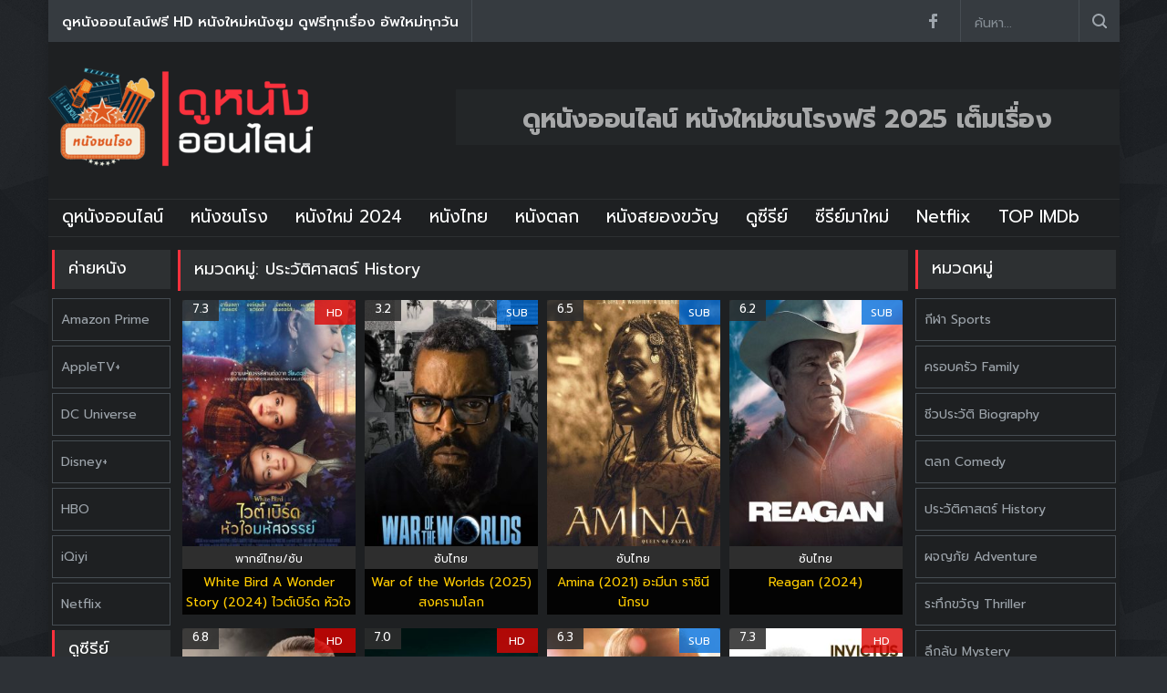

--- FILE ---
content_type: text/html; charset=UTF-8
request_url: https://www.xn--72czpba5eubsa1bzfzgoe.com/category/%E0%B8%9B%E0%B8%A3%E0%B8%B0%E0%B8%A7%E0%B8%B1%E0%B8%95%E0%B8%B4%E0%B8%A8%E0%B8%B2%E0%B8%AA%E0%B8%95%E0%B8%A3%E0%B9%8C-history/
body_size: 12442
content:
<!DOCTYPE HTML PUBLIC "-//W3C//DTD HTML 4.01 Transitional//EN" "http://www.w3.org/TR/html4/loose.dtd">
<html lang="th" prefix="og: http://ogp.me/ns#">

<head>
	<meta charset="UTF-8">
	<meta http-equiv="Content-Type" content="text/html; charset=UTF-8" />
	<!-- <meta name="viewport" content="width=device-width, initial-scale=1"> -->
	<meta name="viewport" content="width=device-width, maximum-scale=3.0, minimum-scale=0.3">
	<link rel="profile" href="https://gmpg.org/xfn/11">
	<meta http-equiv="X-UA-Compatible" content="IE=edge">

	<title>ประวัติศาสตร์ History Archives - เว็บดูหนังออนไลน์HD พากย์ไทย ซับไทย เต็มเรื่องไม่มีสะดุด</title>
<meta name='robots' content='max-image-preview:large' />

<!-- This site is optimized with the Yoast SEO plugin v13.4.1 - https://yoast.com/wordpress/plugins/seo/ -->
<meta name="robots" content="max-snippet:-1, max-image-preview:large, max-video-preview:-1"/>
<link rel="canonical" href="https://www.xn--72czpba5eubsa1bzfzgoe.com/category/ประวัติศาสตร์-history/" />
<link rel="next" href="https://www.xn--72czpba5eubsa1bzfzgoe.com/category/%e0%b8%9b%e0%b8%a3%e0%b8%b0%e0%b8%a7%e0%b8%b1%e0%b8%95%e0%b8%b4%e0%b8%a8%e0%b8%b2%e0%b8%aa%e0%b8%95%e0%b8%a3%e0%b9%8c-history/page/2/" />
<meta property="og:locale" content="th_TH" />
<meta property="og:type" content="object" />
<meta property="og:title" content="ประวัติศาสตร์ History Archives - เว็บดูหนังออนไลน์HD พากย์ไทย ซับไทย เต็มเรื่องไม่มีสะดุด" />
<meta property="og:url" content="https://www.xn--72czpba5eubsa1bzfzgoe.com/category/ประวัติศาสตร์-history/" />
<meta property="og:site_name" content="เว็บดูหนังออนไลน์HD พากย์ไทย ซับไทย เต็มเรื่องไม่มีสะดุด" />
<meta name="twitter:card" content="summary_large_image" />
<meta name="twitter:title" content="ประวัติศาสตร์ History Archives - เว็บดูหนังออนไลน์HD พากย์ไทย ซับไทย เต็มเรื่องไม่มีสะดุด" />
<meta name="twitter:site" content="@doonung" />
<script type='application/ld+json' class='yoast-schema-graph yoast-schema-graph--main'>{"@context":"https://schema.org","@graph":[{"@type":"Organization","@id":"https://www.xn--72czpba5eubsa1bzfzgoe.com/#organization","name":"\u0e14\u0e39\u0e2b\u0e19\u0e31\u0e07\u0e2d\u0e2d\u0e19\u0e44\u0e25\u0e19\u0e4c.com \u0e14\u0e39\u0e2b\u0e19\u0e31\u0e07 2023 2024 \u0e2b\u0e19\u0e31\u0e07\u0e43\u0e2b\u0e21\u0e48 \u0e14\u0e39\u0e2b\u0e19\u0e31\u0e07 \u0e2b\u0e19\u0e31\u0e07\u0e0a\u0e19\u0e42\u0e23\u0e07 HD Netflix","url":"https://www.xn--72czpba5eubsa1bzfzgoe.com/","sameAs":["https://facebook.com/doonung","https://twitter.com/doonung"],"logo":{"@type":"ImageObject","@id":"https://www.xn--72czpba5eubsa1bzfzgoe.com/#logo","inLanguage":"th","url":"https://www.xn--72czpba5eubsa1bzfzgoe.com/wp-content/uploads/2023/10/screenshot.jpg","width":1249,"height":942,"caption":"\u0e14\u0e39\u0e2b\u0e19\u0e31\u0e07\u0e2d\u0e2d\u0e19\u0e44\u0e25\u0e19\u0e4c.com \u0e14\u0e39\u0e2b\u0e19\u0e31\u0e07 2023 2024 \u0e2b\u0e19\u0e31\u0e07\u0e43\u0e2b\u0e21\u0e48 \u0e14\u0e39\u0e2b\u0e19\u0e31\u0e07 \u0e2b\u0e19\u0e31\u0e07\u0e0a\u0e19\u0e42\u0e23\u0e07 HD Netflix"},"image":{"@id":"https://www.xn--72czpba5eubsa1bzfzgoe.com/#logo"}},{"@type":"WebSite","@id":"https://www.xn--72czpba5eubsa1bzfzgoe.com/#website","url":"https://www.xn--72czpba5eubsa1bzfzgoe.com/","name":"\u0e40\u0e27\u0e47\u0e1a\u0e14\u0e39\u0e2b\u0e19\u0e31\u0e07\u0e2d\u0e2d\u0e19\u0e44\u0e25\u0e19\u0e4cHD \u0e1e\u0e32\u0e01\u0e22\u0e4c\u0e44\u0e17\u0e22 \u0e0b\u0e31\u0e1a\u0e44\u0e17\u0e22 \u0e40\u0e15\u0e47\u0e21\u0e40\u0e23\u0e37\u0e48\u0e2d\u0e07\u0e44\u0e21\u0e48\u0e21\u0e35\u0e2a\u0e30\u0e14\u0e38\u0e14","inLanguage":"th","description":"\u0e14\u0e39\u0e2b\u0e19\u0e31\u0e07\u0e2d\u0e2d\u0e19\u0e44\u0e25\u0e19\u0e4c \u0e2b\u0e19\u0e31\u0e07\u0e43\u0e2b\u0e21\u0e48 \u0e21\u0e35\u0e04\u0e23\u0e1a\u0e17\u0e38\u0e01\u0e40\u0e23\u0e37\u0e48\u0e2d\u0e07 \u0e0b\u0e35\u0e48\u0e23\u0e35\u0e48\u0e2a\u0e4c Netflix \u0e2b\u0e19\u0e31\u0e07\u0e0a\u0e19\u0e42\u0e23\u0e07\u0e14\u0e39\u0e1f\u0e23\u0e35 \u0e14\u0e39\u0e41\u0e1a\u0e1aHD 4K\u0e01\u0e47\u0e21\u0e35\u0e04\u0e23\u0e1a \u0e2b\u0e19\u0e31\u0e07\u0e04\u0e21\u0e0a\u0e31\u0e14\u0e23\u0e30\u0e14\u0e31\u0e1a Blueray \u0e14\u0e39\u0e2b\u0e19\u0e31\u0e07\u0e1f\u0e23\u0e35\u0e1c\u0e48\u0e32\u0e19\u0e21\u0e37\u0e2d\u0e16\u0e37\u0e2d Tablet \u0e14\u0e39\u0e2b\u0e19\u0e31\u0e07\u0e1c\u0e48\u0e32\u0e19\u0e40\u0e27\u0e47\u0e1a","publisher":{"@id":"https://www.xn--72czpba5eubsa1bzfzgoe.com/#organization"},"potentialAction":[{"@type":"SearchAction","target":"https://www.xn--72czpba5eubsa1bzfzgoe.com/?s={search_term_string}","query-input":"required name=search_term_string"}]},{"@type":"CollectionPage","@id":"https://www.xn--72czpba5eubsa1bzfzgoe.com/category/%e0%b8%9b%e0%b8%a3%e0%b8%b0%e0%b8%a7%e0%b8%b1%e0%b8%95%e0%b8%b4%e0%b8%a8%e0%b8%b2%e0%b8%aa%e0%b8%95%e0%b8%a3%e0%b9%8c-history/#webpage","url":"https://www.xn--72czpba5eubsa1bzfzgoe.com/category/%e0%b8%9b%e0%b8%a3%e0%b8%b0%e0%b8%a7%e0%b8%b1%e0%b8%95%e0%b8%b4%e0%b8%a8%e0%b8%b2%e0%b8%aa%e0%b8%95%e0%b8%a3%e0%b9%8c-history/","name":"\u0e1b\u0e23\u0e30\u0e27\u0e31\u0e15\u0e34\u0e28\u0e32\u0e2a\u0e15\u0e23\u0e4c History Archives - \u0e40\u0e27\u0e47\u0e1a\u0e14\u0e39\u0e2b\u0e19\u0e31\u0e07\u0e2d\u0e2d\u0e19\u0e44\u0e25\u0e19\u0e4cHD \u0e1e\u0e32\u0e01\u0e22\u0e4c\u0e44\u0e17\u0e22 \u0e0b\u0e31\u0e1a\u0e44\u0e17\u0e22 \u0e40\u0e15\u0e47\u0e21\u0e40\u0e23\u0e37\u0e48\u0e2d\u0e07\u0e44\u0e21\u0e48\u0e21\u0e35\u0e2a\u0e30\u0e14\u0e38\u0e14","isPartOf":{"@id":"https://www.xn--72czpba5eubsa1bzfzgoe.com/#website"},"inLanguage":"th","breadcrumb":{"@id":"https://www.xn--72czpba5eubsa1bzfzgoe.com/category/%e0%b8%9b%e0%b8%a3%e0%b8%b0%e0%b8%a7%e0%b8%b1%e0%b8%95%e0%b8%b4%e0%b8%a8%e0%b8%b2%e0%b8%aa%e0%b8%95%e0%b8%a3%e0%b9%8c-history/#breadcrumb"}},{"@type":"BreadcrumbList","@id":"https://www.xn--72czpba5eubsa1bzfzgoe.com/category/%e0%b8%9b%e0%b8%a3%e0%b8%b0%e0%b8%a7%e0%b8%b1%e0%b8%95%e0%b8%b4%e0%b8%a8%e0%b8%b2%e0%b8%aa%e0%b8%95%e0%b8%a3%e0%b9%8c-history/#breadcrumb","itemListElement":[{"@type":"ListItem","position":1,"item":{"@type":"WebPage","@id":"https://www.xn--72czpba5eubsa1bzfzgoe.com/","url":"https://www.xn--72czpba5eubsa1bzfzgoe.com/","name":"Home"}},{"@type":"ListItem","position":2,"item":{"@type":"WebPage","@id":"https://www.xn--72czpba5eubsa1bzfzgoe.com/category/%e0%b8%9b%e0%b8%a3%e0%b8%b0%e0%b8%a7%e0%b8%b1%e0%b8%95%e0%b8%b4%e0%b8%a8%e0%b8%b2%e0%b8%aa%e0%b8%95%e0%b8%a3%e0%b9%8c-history/","url":"https://www.xn--72czpba5eubsa1bzfzgoe.com/category/%e0%b8%9b%e0%b8%a3%e0%b8%b0%e0%b8%a7%e0%b8%b1%e0%b8%95%e0%b8%b4%e0%b8%a8%e0%b8%b2%e0%b8%aa%e0%b8%95%e0%b8%a3%e0%b9%8c-history/","name":"\u0e1b\u0e23\u0e30\u0e27\u0e31\u0e15\u0e34\u0e28\u0e32\u0e2a\u0e15\u0e23\u0e4c History"}}]}]}</script>
<!-- / Yoast SEO plugin. -->

<link rel='dns-prefetch' href='//s.w.org' />
<link rel="alternate" type="application/rss+xml" title="เว็บดูหนังออนไลน์HD พากย์ไทย ซับไทย เต็มเรื่องไม่มีสะดุด &raquo; ฟีด" href="https://www.xn--72czpba5eubsa1bzfzgoe.com/feed/" />
<link rel="alternate" type="application/rss+xml" title="เว็บดูหนังออนไลน์HD พากย์ไทย ซับไทย เต็มเรื่องไม่มีสะดุด &raquo; ฟีดความเห็น" href="https://www.xn--72czpba5eubsa1bzfzgoe.com/comments/feed/" />
<link rel="alternate" type="application/rss+xml" title="เว็บดูหนังออนไลน์HD พากย์ไทย ซับไทย เต็มเรื่องไม่มีสะดุด &raquo; ประวัติศาสตร์ History ฟีดหมวดหมู่" href="https://www.xn--72czpba5eubsa1bzfzgoe.com/category/%e0%b8%9b%e0%b8%a3%e0%b8%b0%e0%b8%a7%e0%b8%b1%e0%b8%95%e0%b8%b4%e0%b8%a8%e0%b8%b2%e0%b8%aa%e0%b8%95%e0%b8%a3%e0%b9%8c-history/feed/" />
		<script defer src="[data-uri]"></script>
		<style>
img.wp-smiley,
img.emoji {
	display: inline !important;
	border: none !important;
	box-shadow: none !important;
	height: 1em !important;
	width: 1em !important;
	margin: 0 .07em !important;
	vertical-align: -0.1em !important;
	background: none !important;
	padding: 0 !important;
}
</style>
	<link rel='stylesheet' id='watch_series-style-css'  href='https://www.xn--72czpba5eubsa1bzfzgoe.com/wp-content/cache/autoptimize/css/autoptimize_single_ce28831b10203aab83b438e08ed75cd8.css?ver=1.0.0' media='all' />
<link rel="https://api.w.org/" href="https://www.xn--72czpba5eubsa1bzfzgoe.com/wp-json/" /><link rel="alternate" type="application/json" href="https://www.xn--72czpba5eubsa1bzfzgoe.com/wp-json/wp/v2/categories/5" /><link rel="EditURI" type="application/rsd+xml" title="RSD" href="https://www.xn--72czpba5eubsa1bzfzgoe.com/xmlrpc.php?rsd" />
<link rel="wlwmanifest" type="application/wlwmanifest+xml" href="https://www.xn--72czpba5eubsa1bzfzgoe.com/wp-includes/wlwmanifest.xml" /> 
<meta name="generator" content="WordPress 5.7.8" />
	<link rel="apple-touch-icon" sizes="180x180" href="https://www.xn--72czpba5eubsa1bzfzgoe.com/wp-content/themes/doonung/images/favicon/apple-touch-icon.png">
	<link rel="icon" type="image/png" sizes="32x32" href="https://www.xn--72czpba5eubsa1bzfzgoe.com/wp-content/themes/doonung/images/favicon/favicon-32x32.png">
	<link rel="icon" type="image/png" sizes="16x16" href="https://www.xn--72czpba5eubsa1bzfzgoe.com/wp-content/themes/doonung/images/favicon/favicon-16x16.png">
	<link rel="manifest" href="https://www.xn--72czpba5eubsa1bzfzgoe.com/wp-content/themes/doonung/images/favicon/site.webmanifest">
	<script defer type="text/javascript" src="https://ajax.googleapis.com/ajax/libs/jquery/3.2.1/jquery.min.js?ver=1.0"></script>
	<link rel="stylesheet" href="https://cdnjs.cloudflare.com/ajax/libs/font-awesome/5.15.4/css/all.min.css" crossorigin="anonymous" referrerpolicy="no-referrer" />
	<!-- Google Tag Manager -->
    <script defer src="[data-uri]"></script>
    <!-- End Google Tag Manager -->
	<meta name="msvalidate.01" content="6E19AF6E2525D9DA941D24CD53DE870C" />
	<link rel="preconnect" href="https://fonts.googleapis.com">
	<link rel="preconnect" href="https://fonts.gstatic.com" crossorigin>
	<link href="https://fonts.googleapis.com/css2?family=Prompt:ital,wght@0,100;0,200;0,300;0,400;0,500;0,600;0,700;0,800;0,900;1,100;1,200;1,300;1,400;1,500;1,600;1,700;1,800;1,900&display=swap" rel="stylesheet">
</head>


<body class="archive category category--history category-5 hfeed">

<div class="site_container boxed">
		
	<div id="header" class="header_top_bar_container clearfix style_4">
		<div class="header_top_bar">
			<form class="search" action="https://www.xn--72czpba5eubsa1bzfzgoe.com/" autocomplete="off">
			<input autocomplete="off" type="search" placeholder="ค้นหา..." value="" name="s" class="search_input hint th-font">
			<input type="submit" class="search_submit" value="">
			</form>
			<ul class="social_icons clearfix">
                    <li>
                        <a target="_blank" href="https://www.facebook.com/ดูหนังออนไลน์ฟรี-1716120975338054" class="social_icon facebook" title="facebook">
                            &nbsp;
                        </a>
                    </li>
                </ul>
				
			<div class="latest_news_scrolling_list_container">
			<ul>
				<span>
				<li class="category th-font">ดูหนังออนไลน์ฟรี HD หนังใหม่หนังซูม ดูฟรีทุกเรื่อง อัพใหม่ทุกวัน</li>
				</span>
			</ul>
			</div>
		</div>
	</div>

	<div class="header_container style_2 small">
		<div class="header clearfix">
			<div class="logo">
			<a href="https://www.xn--72czpba5eubsa1bzfzgoe.com/" rel="home">
				<img src="https://www.xn--72czpba5eubsa1bzfzgoe.com/wp-content/themes/doonung/images/logo.png" alt="ดูหนังออนไลน์ฟรี หนังใหม่ 2023 2024 ดูหนังชนโรง HD Netflix" class="img-logo">
			</a>
			</div>

			<div class="placeholder">
                    <h1 class="h1-logo">ดูหนังออนไลน์ หนังใหม่ชนโรงฟรี 2025 เต็มเรื่อง</h1>
                </div>

		</div>
	</div>
	
	<div class="menu_container clearfix">
		<div id="burger-nav">
			<i class="fas fa-bars" aria-hidden="true"></i>
		</div>
		<div class="menu-topmenu-container"><ul id="menu" class="menu"><li id="menu-item-29022" class="menu-item menu-item-type-custom menu-item-object-custom menu-item-home menu-item-29022"><a href="https://www.xn--72czpba5eubsa1bzfzgoe.com/">ดูหนังออนไลน์</a></li>
<li id="menu-item-35184" class="menu-item menu-item-type-taxonomy menu-item-object-category menu-item-35184"><a href="https://www.xn--72czpba5eubsa1bzfzgoe.com/category/%e0%b8%ab%e0%b8%99%e0%b8%b1%e0%b8%87%e0%b8%8a%e0%b8%99%e0%b9%82%e0%b8%a3%e0%b8%87/">หนังชนโรง</a></li>
<li id="menu-item-35185" class="menu-item menu-item-type-taxonomy menu-item-object-category menu-item-35185"><a href="https://www.xn--72czpba5eubsa1bzfzgoe.com/category/%e0%b8%ab%e0%b8%99%e0%b8%b1%e0%b8%87%e0%b9%83%e0%b8%ab%e0%b8%a1%e0%b9%88-2024/">หนังใหม่ 2024</a></li>
<li id="menu-item-35187" class="menu-item menu-item-type-taxonomy menu-item-object-category menu-item-35187"><a href="https://www.xn--72czpba5eubsa1bzfzgoe.com/category/%e0%b8%ab%e0%b8%99%e0%b8%b1%e0%b8%87%e0%b9%84%e0%b8%97%e0%b8%a2/">หนังไทย</a></li>
<li id="menu-item-35188" class="menu-item menu-item-type-taxonomy menu-item-object-category menu-item-35188"><a href="https://www.xn--72czpba5eubsa1bzfzgoe.com/category/%e0%b8%95%e0%b8%a5%e0%b8%81-comedy/">หนังตลก</a></li>
<li id="menu-item-35189" class="menu-item menu-item-type-taxonomy menu-item-object-category menu-item-35189"><a href="https://www.xn--72czpba5eubsa1bzfzgoe.com/category/%e0%b8%aa%e0%b8%a2%e0%b8%ad%e0%b8%87%e0%b8%82%e0%b8%a7%e0%b8%b1%e0%b8%8d-horror/">หนังสยองขวัญ</a></li>
<li id="menu-item-35186" class="menu-item menu-item-type-taxonomy menu-item-object-category menu-item-35186"><a href="https://www.xn--72czpba5eubsa1bzfzgoe.com/category/%e0%b8%94%e0%b8%b9%e0%b8%8b%e0%b8%b5%e0%b8%a3%e0%b8%b5%e0%b8%a2%e0%b9%8c/">ดูซีรีย์</a></li>
<li id="menu-item-35190" class="menu-item menu-item-type-taxonomy menu-item-object-category menu-item-35190"><a href="https://www.xn--72czpba5eubsa1bzfzgoe.com/category/%e0%b8%8b%e0%b8%b5%e0%b8%a3%e0%b8%b5%e0%b8%a2%e0%b9%8c%e0%b8%a1%e0%b8%b2%e0%b9%83%e0%b8%ab%e0%b8%a1%e0%b9%88/">ซีรีย์มาใหม่</a></li>
<li id="menu-item-4435" class="menu-item menu-item-type-taxonomy menu-item-object-category menu-item-4435"><a href="https://www.xn--72czpba5eubsa1bzfzgoe.com/category/netflix/">Netflix</a></li>
<li id="menu-item-4762" class="menu-item menu-item-type-post_type menu-item-object-page menu-item-4762"><a href="https://www.xn--72czpba5eubsa1bzfzgoe.com/top-imdb/">TOP IMDb</a></li>
</ul></div>	</div>

<div class="page">
	<div class="page_layout page_margin_top clearfix">
		<div class="wrapper">

			<div class="blog column column_1_left_year">
				<div id="wp_categories_widget" class="Wdgt widget_wp_categories_widget">
				<div class="sidebar-kind"><section id="wpcategorieswidget-2" class="widget widget_wpcategorieswidget"><ul class="wpcategorieswidget-2"><li class="categories"><h5 class="widget-title">ค่ายหนัง</h5><ul>	<li class="cat-item cat-item-4143"><a href="https://www.xn--72czpba5eubsa1bzfzgoe.com/category/amazon-prime/">Amazon Prime</a>
</li>
	<li class="cat-item cat-item-17435"><a href="https://www.xn--72czpba5eubsa1bzfzgoe.com/category/appletv/">AppleTV+</a>
</li>
	<li class="cat-item cat-item-1908"><a href="https://www.xn--72czpba5eubsa1bzfzgoe.com/category/dc-universe/">DC Universe</a>
</li>
	<li class="cat-item cat-item-1385"><a href="https://www.xn--72czpba5eubsa1bzfzgoe.com/category/disney/">Disney+</a>
</li>
	<li class="cat-item cat-item-10119"><a href="https://www.xn--72czpba5eubsa1bzfzgoe.com/category/hbo/">HBO</a>
</li>
	<li class="cat-item cat-item-12246"><a href="https://www.xn--72czpba5eubsa1bzfzgoe.com/category/iqiyi/">iQiyi</a>
</li>
	<li class="cat-item cat-item-413"><a href="https://www.xn--72czpba5eubsa1bzfzgoe.com/category/netflix/">Netflix</a>
</li>
</ul></li></ul></section></div><div class="sidebar-kind"><section id="wpcategorieswidget-3" class="widget widget_wpcategorieswidget"><ul class="wpcategorieswidget-3"><li class="categories"><h5 class="widget-title">ดูซีรีย์</h5><ul>	<li class="cat-item cat-item-18259"><a href="https://www.xn--72czpba5eubsa1bzfzgoe.com/category/%e0%b8%8b%e0%b8%b5%e0%b8%a3%e0%b8%b5%e0%b8%a2%e0%b9%8c%e0%b8%88%e0%b8%b5%e0%b8%99/">ซีรีย์จีน</a>
</li>
	<li class="cat-item cat-item-18325"><a href="https://www.xn--72czpba5eubsa1bzfzgoe.com/category/%e0%b8%8b%e0%b8%b5%e0%b8%a3%e0%b8%b5%e0%b8%a2%e0%b9%8c%e0%b8%9d%e0%b8%a3%e0%b8%b1%e0%b9%88%e0%b8%87/">ซีรีย์ฝรั่ง</a>
</li>
	<li class="cat-item cat-item-19024"><a href="https://www.xn--72czpba5eubsa1bzfzgoe.com/category/%e0%b8%8b%e0%b8%b5%e0%b8%a3%e0%b8%b5%e0%b8%a2%e0%b9%8c%e0%b8%a1%e0%b8%b2%e0%b9%83%e0%b8%ab%e0%b8%a1%e0%b9%88/">ซีรีย์มาใหม่</a>
</li>
	<li class="cat-item cat-item-18229"><a href="https://www.xn--72czpba5eubsa1bzfzgoe.com/category/%e0%b8%8b%e0%b8%b5%e0%b8%a3%e0%b8%b5%e0%b8%a2%e0%b9%8c%e0%b9%80%e0%b8%81%e0%b8%b2%e0%b8%ab%e0%b8%a5%e0%b8%b5/">ซีรีย์เกาหลี</a>
</li>
	<li class="cat-item cat-item-18230"><a href="https://www.xn--72czpba5eubsa1bzfzgoe.com/category/%e0%b8%94%e0%b8%b9%e0%b8%8b%e0%b8%b5%e0%b8%a3%e0%b8%b5%e0%b8%a2%e0%b9%8c/">ดูซีรีย์</a>
</li>
	<li class="cat-item cat-item-26280"><a href="https://www.xn--72czpba5eubsa1bzfzgoe.com/category/%e0%b8%ab%e0%b8%99%e0%b8%b1%e0%b8%87%e0%b9%83%e0%b8%ab%e0%b8%a1%e0%b9%88-2025/">หนังใหม่ 2025</a>
</li>
	<li class="cat-item cat-item-26985"><a href="https://www.xn--72czpba5eubsa1bzfzgoe.com/category/%e0%b8%ab%e0%b8%99%e0%b8%b1%e0%b8%87%e0%b9%83%e0%b8%ab%e0%b8%a1%e0%b9%88-2026/">หนังใหม่ 2026</a>
</li>
</ul></li></ul></section></div><div class="sidebar-kind"><section id="wpcategorieswidget-6" class="widget widget_wpcategorieswidget"><ul class="wpcategorieswidget-6"><li class="categories"><h5 class="widget-title">หนังแนะนำ</h5><ul>	<li class="cat-item cat-item-22327"><a href="https://www.xn--72czpba5eubsa1bzfzgoe.com/category/%e0%b8%ab%e0%b8%99%e0%b8%b1%e0%b8%87%e0%b9%83%e0%b8%ab%e0%b8%a1%e0%b9%88-2023/">หนังใหม่ 2023</a>
</li>
	<li class="cat-item cat-item-25064"><a href="https://www.xn--72czpba5eubsa1bzfzgoe.com/category/%e0%b8%ab%e0%b8%99%e0%b8%b1%e0%b8%87%e0%b9%83%e0%b8%ab%e0%b8%a1%e0%b9%88-2024/">หนังใหม่ 2024</a>
</li>
</ul></li></ul></section></div>				</div>
			</div>

			<div class="blog column column_1_center">
				
				<h1 class="box_header_newmovie th-font">หมวดหมู่: <span>ประวัติศาสตร์ History</span></h1>
				<div class="moviegrid">
					
<div class="blog column column_1_movie">
    <div class="movie">
        <div class="movie-box">
          
          <div class="movie-title">
            <a href="https://www.xn--72czpba5eubsa1bzfzgoe.com/white-bird-a-wonder-story-2024-%e0%b9%84%e0%b8%a7%e0%b8%95%e0%b9%8c%e0%b9%80%e0%b8%9a%e0%b8%b4%e0%b8%a3%e0%b9%8c%e0%b8%94-%e0%b8%ab%e0%b8%b1%e0%b8%a7%e0%b9%83%e0%b8%88%e0%b8%a1%e0%b8%ab%e0%b8%b1/">
              <span>White Bird A Wonder Story (2024) ไวต์เบิร์ด หัวใจมหัศจรรย์</span>
            </a>
          </div>

          <div class="movie-imdb">
            <span class="icon">
              <span>7.3</span>
            </span>
          </div>

          <div class="movie-corner">
            
            <span class="icon-type-hd">
            <span>HD</span>            </span>
          </div>

          <div class="movie-thsub">
            <span class="icon-th-sub">
                          <span>พากย์ไทย/ซับ</span>
            </span>
          </div>

          <div class="movie-image">
            <a href="https://www.xn--72czpba5eubsa1bzfzgoe.com/white-bird-a-wonder-story-2024-%e0%b9%84%e0%b8%a7%e0%b8%95%e0%b9%8c%e0%b9%80%e0%b8%9a%e0%b8%b4%e0%b8%a3%e0%b9%8c%e0%b8%94-%e0%b8%ab%e0%b8%b1%e0%b8%a7%e0%b9%83%e0%b8%88%e0%b8%a1%e0%b8%ab%e0%b8%b1/">
              <img width="265" height="375" src="https://www.xn--72czpba5eubsa1bzfzgoe.com/wp-content/uploads/2024/11/6KOtYWqYNVdAWXiaV5lfNBogoae-265x375.jpg" class="attachment-poster-size size-poster-size wp-post-image" alt="" loading="lazy" />            </a>
          </div>

        </div>

    </div>
</div>

<div class="blog column column_1_movie">
    <div class="movie">
        <div class="movie-box">
          
          <div class="movie-title">
            <a href="https://www.xn--72czpba5eubsa1bzfzgoe.com/war-of-the-worlds-2025-%e0%b8%aa%e0%b8%87%e0%b8%84%e0%b8%a3%e0%b8%b2%e0%b8%a1%e0%b9%82%e0%b8%a5%e0%b8%81/">
              <span>War of the Worlds (2025) สงครามโลก</span>
            </a>
          </div>

          <div class="movie-imdb">
            <span class="icon">
              <span>3.2</span>
            </span>
          </div>

          <div class="movie-corner">
            
            <span class="icon-type-sub">
            <span>SUB</span>            </span>
          </div>

          <div class="movie-thsub">
            <span class="icon-th-sub">
                          <span>ซับไทย</span>
            </span>
          </div>

          <div class="movie-image">
            <a href="https://www.xn--72czpba5eubsa1bzfzgoe.com/war-of-the-worlds-2025-%e0%b8%aa%e0%b8%87%e0%b8%84%e0%b8%a3%e0%b8%b2%e0%b8%a1%e0%b9%82%e0%b8%a5%e0%b8%81/">
              <img width="265" height="375" src="https://www.xn--72czpba5eubsa1bzfzgoe.com/wp-content/uploads/2025/08/War-of-the-Worlds-2025-265x375.jpg" class="attachment-poster-size size-poster-size wp-post-image" alt="" loading="lazy" />            </a>
          </div>

        </div>

    </div>
</div>

<div class="blog column column_1_movie">
    <div class="movie">
        <div class="movie-box">
          
          <div class="movie-title">
            <a href="https://www.xn--72czpba5eubsa1bzfzgoe.com/amina-2021-%e0%b8%ad%e0%b8%b0%e0%b8%a1%e0%b8%b5%e0%b8%99%e0%b8%b2-%e0%b8%a3%e0%b8%b2%e0%b8%8a%e0%b8%b4%e0%b8%99%e0%b8%b5%e0%b8%99%e0%b8%b1%e0%b8%81%e0%b8%a3%e0%b8%9a/">
              <span>Amina (2021) อะมีนา ราชินีนักรบ</span>
            </a>
          </div>

          <div class="movie-imdb">
            <span class="icon">
              <span>6.5</span>
            </span>
          </div>

          <div class="movie-corner">
            
            <span class="icon-type-sub">
            <span>SUB</span>            </span>
          </div>

          <div class="movie-thsub">
            <span class="icon-th-sub">
                          <span>ซับไทย</span>
            </span>
          </div>

          <div class="movie-image">
            <a href="https://www.xn--72czpba5eubsa1bzfzgoe.com/amina-2021-%e0%b8%ad%e0%b8%b0%e0%b8%a1%e0%b8%b5%e0%b8%99%e0%b8%b2-%e0%b8%a3%e0%b8%b2%e0%b8%8a%e0%b8%b4%e0%b8%99%e0%b8%b5%e0%b8%99%e0%b8%b1%e0%b8%81%e0%b8%a3%e0%b8%9a/">
              <img width="265" height="375" src="https://www.xn--72czpba5eubsa1bzfzgoe.com/wp-content/uploads/2022/04/gII53HAH7UA1yx189vROMzWA5ib-265x375.jpg" class="attachment-poster-size size-poster-size wp-post-image" alt="" loading="lazy" />            </a>
          </div>

        </div>

    </div>
</div>

<div class="blog column column_1_movie">
    <div class="movie">
        <div class="movie-box">
          
          <div class="movie-title">
            <a href="https://www.xn--72czpba5eubsa1bzfzgoe.com/reagan-2024/">
              <span>Reagan (2024)</span>
            </a>
          </div>

          <div class="movie-imdb">
            <span class="icon">
              <span>6.2</span>
            </span>
          </div>

          <div class="movie-corner">
            
            <span class="icon-type-sub">
            <span>SUB</span>            </span>
          </div>

          <div class="movie-thsub">
            <span class="icon-th-sub">
                          <span>ซับไทย</span>
            </span>
          </div>

          <div class="movie-image">
            <a href="https://www.xn--72czpba5eubsa1bzfzgoe.com/reagan-2024/">
              <img width="265" height="375" src="https://www.xn--72czpba5eubsa1bzfzgoe.com/wp-content/uploads/2025/01/o21NB4f5fNk1dtrRlyAmA0C0cb3-265x375.jpg" class="attachment-poster-size size-poster-size wp-post-image" alt="" loading="lazy" />            </a>
          </div>

        </div>

    </div>
</div>

<div class="blog column column_1_movie">
    <div class="movie">
        <div class="movie-box">
          
          <div class="movie-title">
            <a href="https://www.xn--72czpba5eubsa1bzfzgoe.com/ferrari-2023-%e0%b9%80%e0%b8%9f%e0%b8%ad%e0%b8%a3%e0%b9%8c%e0%b8%a3%e0%b8%b2%e0%b8%a3%e0%b8%b5%e0%b9%88/">
              <span>Ferrari (2023) เฟอร์รารี่</span>
            </a>
          </div>

          <div class="movie-imdb">
            <span class="icon">
              <span>6.8</span>
            </span>
          </div>

          <div class="movie-corner">
            
            <span class="icon-type-hd">
            <span>HD</span>            </span>
          </div>

          <div class="movie-thsub">
            <span class="icon-th-sub">
                          <span>พากย์ไทย/ซับ</span>
            </span>
          </div>

          <div class="movie-image">
            <a href="https://www.xn--72czpba5eubsa1bzfzgoe.com/ferrari-2023-%e0%b9%80%e0%b8%9f%e0%b8%ad%e0%b8%a3%e0%b9%8c%e0%b8%a3%e0%b8%b2%e0%b8%a3%e0%b8%b5%e0%b9%88/">
              <img width="265" height="375" src="https://www.xn--72czpba5eubsa1bzfzgoe.com/wp-content/uploads/2024/01/xBFyJHvXCTgf9Vmq5uCnXRHrMQ4-265x375.jpg" class="attachment-poster-size size-poster-size wp-post-image" alt="" loading="lazy" />            </a>
          </div>

        </div>

    </div>
</div>

<div class="blog column column_1_movie">
    <div class="movie">
        <div class="movie-box">
          
          <div class="movie-title">
            <a href="https://www.xn--72czpba5eubsa1bzfzgoe.com/the-platform-2019-%e0%b9%80%e0%b8%94%e0%b8%ad%e0%b8%b0-%e0%b9%81%e0%b8%9e%e0%b8%a5%e0%b8%95%e0%b8%9f%e0%b8%ad%e0%b8%a3%e0%b9%8c%e0%b8%a1/">
              <span>The Platform (2019) เดอะ แพลตฟอร์ม</span>
            </a>
          </div>

          <div class="movie-imdb">
            <span class="icon">
              <span>7.0</span>
            </span>
          </div>

          <div class="movie-corner">
            
            <span class="icon-type-hd">
            <span>HD</span>            </span>
          </div>

          <div class="movie-thsub">
            <span class="icon-th-sub">
                          <span>พากย์ไทย/ซับ</span>
            </span>
          </div>

          <div class="movie-image">
            <a href="https://www.xn--72czpba5eubsa1bzfzgoe.com/the-platform-2019-%e0%b9%80%e0%b8%94%e0%b8%ad%e0%b8%b0-%e0%b9%81%e0%b8%9e%e0%b8%a5%e0%b8%95%e0%b8%9f%e0%b8%ad%e0%b8%a3%e0%b9%8c%e0%b8%a1/">
              <img width="265" height="375" src="https://www.xn--72czpba5eubsa1bzfzgoe.com/wp-content/uploads/2022/04/mx58hvd6u7s-12965-poster-265x375.jpg" class="attachment-poster-size size-poster-size wp-post-image" alt="" loading="lazy" />            </a>
          </div>

        </div>

    </div>
</div>

<div class="blog column column_1_movie">
    <div class="movie">
        <div class="movie-box">
          
          <div class="movie-title">
            <a href="https://www.xn--72czpba5eubsa1bzfzgoe.com/back-to-black-2024/">
              <span>Back to Black (2024)</span>
            </a>
          </div>

          <div class="movie-imdb">
            <span class="icon">
              <span>6.3</span>
            </span>
          </div>

          <div class="movie-corner">
            
            <span class="icon-type-sub">
            <span>SUB</span>            </span>
          </div>

          <div class="movie-thsub">
            <span class="icon-th-sub">
                          <span>ซับไทย</span>
            </span>
          </div>

          <div class="movie-image">
            <a href="https://www.xn--72czpba5eubsa1bzfzgoe.com/back-to-black-2024/">
              <img width="265" height="375" src="https://www.xn--72czpba5eubsa1bzfzgoe.com/wp-content/uploads/2024/08/xHQEeUT3Ac4fTY72UeNrI75xLtE-265x375.jpg" class="attachment-poster-size size-poster-size wp-post-image" alt="" loading="lazy" />            </a>
          </div>

        </div>

    </div>
</div>

<div class="blog column column_1_movie">
    <div class="movie">
        <div class="movie-box">
          
          <div class="movie-title">
            <a href="https://www.xn--72czpba5eubsa1bzfzgoe.com/invictus-2009-%e0%b8%88%e0%b8%b4%e0%b8%95%e0%b8%a7%e0%b8%b4%e0%b8%8d%e0%b8%8d%e0%b8%b2%e0%b8%93%e0%b8%9c%e0%b8%b9%e0%b9%89%e0%b9%84%e0%b8%a1%e0%b9%88%e0%b9%81%e0%b8%9e%e0%b9%89-%e0%b9%80%e0%b8%99/">
              <span>Invictus (2009) จิตวิญญาณผู้ไม่แพ้ เนลสัน มันเดลา</span>
            </a>
          </div>

          <div class="movie-imdb">
            <span class="icon">
              <span>7.3</span>
            </span>
          </div>

          <div class="movie-corner">
            
            <span class="icon-type-hd">
            <span>HD</span>            </span>
          </div>

          <div class="movie-thsub">
            <span class="icon-th-sub">
                          <span>พากย์ไทย/ซับ</span>
            </span>
          </div>

          <div class="movie-image">
            <a href="https://www.xn--72czpba5eubsa1bzfzgoe.com/invictus-2009-%e0%b8%88%e0%b8%b4%e0%b8%95%e0%b8%a7%e0%b8%b4%e0%b8%8d%e0%b8%8d%e0%b8%b2%e0%b8%93%e0%b8%9c%e0%b8%b9%e0%b9%89%e0%b9%84%e0%b8%a1%e0%b9%88%e0%b9%81%e0%b8%9e%e0%b9%89-%e0%b9%80%e0%b8%99/">
              <img width="265" height="375" src="https://www.xn--72czpba5eubsa1bzfzgoe.com/wp-content/uploads/2024/08/cNUoXM8dtg5mRt90GLrAHBP9IGE-265x375.jpg" class="attachment-poster-size size-poster-size wp-post-image" alt="" loading="lazy" />            </a>
          </div>

        </div>

    </div>
</div>

<div class="blog column column_1_movie">
    <div class="movie">
        <div class="movie-box">
          
          <div class="movie-title">
            <a href="https://www.xn--72czpba5eubsa1bzfzgoe.com/young-woman-and-the-sea-2024/">
              <span>Young Woman and the Sea (2024)</span>
            </a>
          </div>

          <div class="movie-imdb">
            <span class="icon">
              <span>6.5</span>
            </span>
          </div>

          <div class="movie-corner">
            
            <span class="icon-type-sub">
            <span>SUB</span>            </span>
          </div>

          <div class="movie-thsub">
            <span class="icon-th-sub">
                          <span>ซับไทย</span>
            </span>
          </div>

          <div class="movie-image">
            <a href="https://www.xn--72czpba5eubsa1bzfzgoe.com/young-woman-and-the-sea-2024/">
              <img width="265" height="375" src="https://www.xn--72czpba5eubsa1bzfzgoe.com/wp-content/uploads/2024/07/bZlecCuBVvKuarNGvchBwaOsQ3c-265x375.jpg" class="attachment-poster-size size-poster-size wp-post-image" alt="" loading="lazy" />            </a>
          </div>

        </div>

    </div>
</div>

<div class="blog column column_1_movie">
    <div class="movie">
        <div class="movie-box">
          
          <div class="movie-title">
            <a href="https://www.xn--72czpba5eubsa1bzfzgoe.com/selena-1997/">
              <span>Selena (1997)</span>
            </a>
          </div>

          <div class="movie-imdb">
            <span class="icon">
              <span>6.8</span>
            </span>
          </div>

          <div class="movie-corner">
            
            <span class="icon-type-sub">
            <span>SUB</span>            </span>
          </div>

          <div class="movie-thsub">
            <span class="icon-th-sub">
                          <span>ซับไทย</span>
            </span>
          </div>

          <div class="movie-image">
            <a href="https://www.xn--72czpba5eubsa1bzfzgoe.com/selena-1997/">
              <img width="265" height="375" src="https://www.xn--72czpba5eubsa1bzfzgoe.com/wp-content/uploads/2024/06/j8xX3yBAFOayfSaImgLZPnAcdWz-265x375.jpg" class="attachment-poster-size size-poster-size wp-post-image" alt="" loading="lazy" />            </a>
          </div>

        </div>

    </div>
</div>

<div class="blog column column_1_movie">
    <div class="movie">
        <div class="movie-box">
          
          <div class="movie-title">
            <a href="https://www.xn--72czpba5eubsa1bzfzgoe.com/the-zone-of-interest-2023-%e0%b8%a7%e0%b8%b4%e0%b8%a1%e0%b8%b2%e0%b8%99%e0%b8%99%e0%b8%b2%e0%b8%8b%e0%b8%b5/">
              <span>The Zone of Interest (2023) วิมานนาซี</span>
            </a>
          </div>

          <div class="movie-imdb">
            <span class="icon">
              <span>7.5</span>
            </span>
          </div>

          <div class="movie-corner">
            
            <span class="icon-type-sub">
            <span>SUB</span>            </span>
          </div>

          <div class="movie-thsub">
            <span class="icon-th-sub">
                          <span>ซับไทย</span>
            </span>
          </div>

          <div class="movie-image">
            <a href="https://www.xn--72czpba5eubsa1bzfzgoe.com/the-zone-of-interest-2023-%e0%b8%a7%e0%b8%b4%e0%b8%a1%e0%b8%b2%e0%b8%99%e0%b8%99%e0%b8%b2%e0%b8%8b%e0%b8%b5/">
              <img width="265" height="375" src="https://www.xn--72czpba5eubsa1bzfzgoe.com/wp-content/uploads/2024/05/g9oZEajaz7woCTNKIVxsL5ainH8-265x375.jpg" class="attachment-poster-size size-poster-size wp-post-image" alt="" loading="lazy" />            </a>
          </div>

        </div>

    </div>
</div>

<div class="blog column column_1_movie">
    <div class="movie">
        <div class="movie-box">
          
          <div class="movie-title">
            <a href="https://www.xn--72czpba5eubsa1bzfzgoe.com/the-last-rifleman-2023/">
              <span>The Last Rifleman (2023)</span>
            </a>
          </div>

          <div class="movie-imdb">
            <span class="icon">
              <span>6.5</span>
            </span>
          </div>

          <div class="movie-corner">
            
            <span class="icon-type-sub">
            <span>SUB</span>            </span>
          </div>

          <div class="movie-thsub">
            <span class="icon-th-sub">
                          <span>ซับไทย</span>
            </span>
          </div>

          <div class="movie-image">
            <a href="https://www.xn--72czpba5eubsa1bzfzgoe.com/the-last-rifleman-2023/">
              <img width="265" height="375" src="https://www.xn--72czpba5eubsa1bzfzgoe.com/wp-content/uploads/2024/05/47Qm5qPSq774Fva3TgmjqKrvtQj-265x375.jpg" class="attachment-poster-size size-poster-size wp-post-image" alt="" loading="lazy" />            </a>
          </div>

        </div>

    </div>
</div>

<div class="blog column column_1_movie">
    <div class="movie">
        <div class="movie-box">
          
          <div class="movie-title">
            <a href="https://www.xn--72czpba5eubsa1bzfzgoe.com/hell-or-high-water-2016-%e0%b8%9b%e0%b8%a5%e0%b9%89%e0%b8%99%e0%b9%80%e0%b8%94%e0%b8%b7%e0%b8%ad%e0%b8%94-%e0%b8%a5%e0%b9%88%e0%b8%b2%e0%b8%94%e0%b8%b8/">
              <span>Hell or High Water (2016) ปล้นเดือด ล่าดุ</span>
            </a>
          </div>

          <div class="movie-imdb">
            <span class="icon">
              <span>7.7</span>
            </span>
          </div>

          <div class="movie-corner">
            
            <span class="icon-type-hd">
            <span>HD</span>            </span>
          </div>

          <div class="movie-thsub">
            <span class="icon-th-sub">
                          <span>พากย์ไทย/ซับ</span>
            </span>
          </div>

          <div class="movie-image">
            <a href="https://www.xn--72czpba5eubsa1bzfzgoe.com/hell-or-high-water-2016-%e0%b8%9b%e0%b8%a5%e0%b9%89%e0%b8%99%e0%b9%80%e0%b8%94%e0%b8%b7%e0%b8%ad%e0%b8%94-%e0%b8%a5%e0%b9%88%e0%b8%b2%e0%b8%94%e0%b8%b8/">
              <img width="265" height="375" src="https://www.xn--72czpba5eubsa1bzfzgoe.com/wp-content/uploads/2022/04/Hell-or-High-Water-2016-265x375.jpg" class="attachment-poster-size size-poster-size wp-post-image" alt="" loading="lazy" />            </a>
          </div>

        </div>

    </div>
</div>

<div class="blog column column_1_movie">
    <div class="movie">
        <div class="movie-box">
          
          <div class="movie-title">
            <a href="https://www.xn--72czpba5eubsa1bzfzgoe.com/gomburza-2023/">
              <span>GomBurZa (2023)</span>
            </a>
          </div>

          <div class="movie-imdb">
            <span class="icon">
              <span>8.3</span>
            </span>
          </div>

          <div class="movie-corner">
            
            <span class="icon-type-sub">
            <span>SUB</span>            </span>
          </div>

          <div class="movie-thsub">
            <span class="icon-th-sub">
                          <span>ซับไทย</span>
            </span>
          </div>

          <div class="movie-image">
            <a href="https://www.xn--72czpba5eubsa1bzfzgoe.com/gomburza-2023/">
              <img width="265" height="375" src="https://www.xn--72czpba5eubsa1bzfzgoe.com/wp-content/uploads/2024/04/2EG9dLNxHKyT5DEJxsprp0f4O9T-265x375.jpg" class="attachment-poster-size size-poster-size wp-post-image" alt="" loading="lazy" />            </a>
          </div>

        </div>

    </div>
</div>

<div class="blog column column_1_movie">
    <div class="movie">
        <div class="movie-box">
          
          <div class="movie-title">
            <a href="https://www.xn--72czpba5eubsa1bzfzgoe.com/2475-dawn-of-revolution-2024-2475-%e0%b8%a3%e0%b8%b8%e0%b9%88%e0%b8%87%e0%b8%ad%e0%b8%a3%e0%b8%b8%e0%b8%93%e0%b9%81%e0%b8%ab%e0%b9%88%e0%b8%87%e0%b8%81%e0%b8%b2%e0%b8%a3%e0%b8%9b%e0%b8%8f%e0%b8%b4/">
              <span>2475 Dawn of Revolution (2024) 2475 รุ่งอรุณแห่งการปฏิวัติ</span>
            </a>
          </div>

          <div class="movie-imdb">
            <span class="icon">
              <span>6.5</span>
            </span>
          </div>

          <div class="movie-corner">
            
            <span class="icon-type-hd">
            <span>HD</span>            </span>
          </div>

          <div class="movie-thsub">
            <span class="icon-th-sub">
                          <span>พากย์ไทย</span>
            </span>
          </div>

          <div class="movie-image">
            <a href="https://www.xn--72czpba5eubsa1bzfzgoe.com/2475-dawn-of-revolution-2024-2475-%e0%b8%a3%e0%b8%b8%e0%b9%88%e0%b8%87%e0%b8%ad%e0%b8%a3%e0%b8%b8%e0%b8%93%e0%b9%81%e0%b8%ab%e0%b9%88%e0%b8%87%e0%b8%81%e0%b8%b2%e0%b8%a3%e0%b8%9b%e0%b8%8f%e0%b8%b4/">
              <img width="265" height="375" src="https://www.xn--72czpba5eubsa1bzfzgoe.com/wp-content/uploads/2024/03/4yz09AZBHSnTj9P4vpF9nO3gzko-265x375.jpg" class="attachment-poster-size size-poster-size wp-post-image" alt="" loading="lazy" />            </a>
          </div>

        </div>

    </div>
</div>

<div class="blog column column_1_movie">
    <div class="movie">
        <div class="movie-box">
          
          <div class="movie-title">
            <a href="https://www.xn--72czpba5eubsa1bzfzgoe.com/shirley-2024-%e0%b9%80%e0%b8%8a%e0%b8%ad%e0%b8%a3%e0%b9%8c%e0%b8%a5%e0%b8%b5%e0%b8%a2%e0%b9%8c-%e0%b8%ab%e0%b8%8d%e0%b8%b4%e0%b8%87%e0%b9%81%e0%b8%81%e0%b8%a3%e0%b9%88%e0%b8%87%e0%b8%aa%e0%b8%a0/">
              <span>Shirley (2024) เชอร์ลีย์ หญิงแกร่งสภาเหล็ก</span>
            </a>
          </div>

          <div class="movie-imdb">
            <span class="icon">
              <span>6.8</span>
            </span>
          </div>

          <div class="movie-corner">
            
            <span class="icon-type-hd">
            <span>HD</span>            </span>
          </div>

          <div class="movie-thsub">
            <span class="icon-th-sub">
                          <span>พากย์ไทย/ซับ</span>
            </span>
          </div>

          <div class="movie-image">
            <a href="https://www.xn--72czpba5eubsa1bzfzgoe.com/shirley-2024-%e0%b9%80%e0%b8%8a%e0%b8%ad%e0%b8%a3%e0%b9%8c%e0%b8%a5%e0%b8%b5%e0%b8%a2%e0%b9%8c-%e0%b8%ab%e0%b8%8d%e0%b8%b4%e0%b8%87%e0%b9%81%e0%b8%81%e0%b8%a3%e0%b9%88%e0%b8%87%e0%b8%aa%e0%b8%a0/">
              <img width="265" height="375" src="https://www.xn--72czpba5eubsa1bzfzgoe.com/wp-content/uploads/2024/03/lMZjacovtAG13FvlCGkyrAMZNOq-265x375.jpg" class="attachment-poster-size size-poster-size wp-post-image" alt="" loading="lazy" />            </a>
          </div>

        </div>

    </div>
</div>

<div class="blog column column_1_movie">
    <div class="movie">
        <div class="movie-box">
          
          <div class="movie-title">
            <a href="https://www.xn--72czpba5eubsa1bzfzgoe.com/the-bloody-hundredth-2024/">
              <span>The Bloody Hundredth (2024)</span>
            </a>
          </div>

          <div class="movie-imdb">
            <span class="icon">
              <span>5.6</span>
            </span>
          </div>

          <div class="movie-corner">
            
            <span class="icon-type-sub">
            <span>SUB</span>            </span>
          </div>

          <div class="movie-thsub">
            <span class="icon-th-sub">
                          <span>ซับไทย</span>
            </span>
          </div>

          <div class="movie-image">
            <a href="https://www.xn--72czpba5eubsa1bzfzgoe.com/the-bloody-hundredth-2024/">
              <img width="265" height="375" src="https://www.xn--72czpba5eubsa1bzfzgoe.com/wp-content/uploads/2024/03/5GnpAw5BaQBNqYd4wE1IptYEVKd-265x375.jpg" class="attachment-poster-size size-poster-size wp-post-image" alt="" loading="lazy" />            </a>
          </div>

        </div>

    </div>
</div>

<div class="blog column column_1_movie">
    <div class="movie">
        <div class="movie-box">
          
          <div class="movie-title">
            <a href="https://www.xn--72czpba5eubsa1bzfzgoe.com/12th-fail-2023-%e0%b8%84%e0%b8%99%e0%b8%aa%e0%b8%ad%e0%b8%9a%e0%b8%95%e0%b8%81/">
              <span>12th Fail (2023) คนสอบตก</span>
            </a>
          </div>

          <div class="movie-imdb">
            <span class="icon">
              <span>9.1</span>
            </span>
          </div>

          <div class="movie-corner">
            
            <span class="icon-type-sub">
            <span>SUB</span>            </span>
          </div>

          <div class="movie-thsub">
            <span class="icon-th-sub">
                          <span>ซับไทย</span>
            </span>
          </div>

          <div class="movie-image">
            <a href="https://www.xn--72czpba5eubsa1bzfzgoe.com/12th-fail-2023-%e0%b8%84%e0%b8%99%e0%b8%aa%e0%b8%ad%e0%b8%9a%e0%b8%95%e0%b8%81/">
              <img width="265" height="375" src="https://www.xn--72czpba5eubsa1bzfzgoe.com/wp-content/uploads/2024/03/eebUPRI4Z5e1Z7Hev4JZAwMIFkX-265x375.jpg" class="attachment-poster-size size-poster-size wp-post-image" alt="" loading="lazy" />            </a>
          </div>

        </div>

    </div>
</div>

<div class="blog column column_1_movie">
    <div class="movie">
        <div class="movie-box">
          
          <div class="movie-title">
            <a href="https://www.xn--72czpba5eubsa1bzfzgoe.com/hero-2022-%e0%b8%ae%e0%b8%b5%e0%b9%82%e0%b8%a3%e0%b9%88-%e0%b8%aa%e0%b8%b9%e0%b9%89%e0%b8%81%e0%b8%b9%e0%b9%89%e0%b9%80%e0%b8%ad%e0%b8%81%e0%b8%a3%e0%b8%b2%e0%b8%8a/">
              <span>Hero (2022) ฮีโร่ สู้กู้เอกราช</span>
            </a>
          </div>

          <div class="movie-imdb">
            <span class="icon">
              <span>6.3</span>
            </span>
          </div>

          <div class="movie-corner">
            
            <span class="icon-type-hd">
            <span>HD</span>            </span>
          </div>

          <div class="movie-thsub">
            <span class="icon-th-sub">
                          <span>พากย์ไทย</span>
            </span>
          </div>

          <div class="movie-image">
            <a href="https://www.xn--72czpba5eubsa1bzfzgoe.com/hero-2022-%e0%b8%ae%e0%b8%b5%e0%b9%82%e0%b8%a3%e0%b9%88-%e0%b8%aa%e0%b8%b9%e0%b9%89%e0%b8%81%e0%b8%b9%e0%b9%89%e0%b9%80%e0%b8%ad%e0%b8%81%e0%b8%a3%e0%b8%b2%e0%b8%8a/">
              <img width="265" height="375" src="https://www.xn--72czpba5eubsa1bzfzgoe.com/wp-content/uploads/2024/03/Hero-2022-265x375.jpg" class="attachment-poster-size size-poster-size wp-post-image" alt="" loading="lazy" />            </a>
          </div>

        </div>

    </div>
</div>

<div class="blog column column_1_movie">
    <div class="movie">
        <div class="movie-box">
          
          <div class="movie-title">
            <a href="https://www.xn--72czpba5eubsa1bzfzgoe.com/apocalypse-now-redux-2001-%e0%b8%81%e0%b8%ad%e0%b8%87%e0%b8%9e%e0%b8%b1%e0%b8%99%e0%b8%ad%e0%b8%b3%e0%b8%a1%e0%b8%ab%e0%b8%b4%e0%b8%95/">
              <span>Apocalypse Now Redux (2001) กองพันอำมหิต</span>
            </a>
          </div>

          <div class="movie-imdb">
            <span class="icon">
              <span>4.2</span>
            </span>
          </div>

          <div class="movie-corner">
            
            <span class="icon-type-hd">
            <span>HD</span>            </span>
          </div>

          <div class="movie-thsub">
            <span class="icon-th-sub">
                          <span>พากย์ไทย/ซับ</span>
            </span>
          </div>

          <div class="movie-image">
            <a href="https://www.xn--72czpba5eubsa1bzfzgoe.com/apocalypse-now-redux-2001-%e0%b8%81%e0%b8%ad%e0%b8%87%e0%b8%9e%e0%b8%b1%e0%b8%99%e0%b8%ad%e0%b8%b3%e0%b8%a1%e0%b8%ab%e0%b8%b4%e0%b8%95/">
              <img width="227" height="320" src="https://www.xn--72czpba5eubsa1bzfzgoe.com/wp-content/uploads/2022/04/ApocalypseNowRedux28200129.jpg" class="attachment-poster-size size-poster-size wp-post-image" alt="" loading="lazy" srcset="https://www.xn--72czpba5eubsa1bzfzgoe.com/wp-content/uploads/2022/04/ApocalypseNowRedux28200129.jpg 227w, https://www.xn--72czpba5eubsa1bzfzgoe.com/wp-content/uploads/2022/04/ApocalypseNowRedux28200129-213x300.jpg 213w, https://www.xn--72czpba5eubsa1bzfzgoe.com/wp-content/uploads/2022/04/ApocalypseNowRedux28200129-190x268.jpg 190w" sizes="(max-width: 227px) 100vw, 227px" />            </a>
          </div>

        </div>

    </div>
</div>

<div class="blog column column_1_movie">
    <div class="movie">
        <div class="movie-box">
          
          <div class="movie-title">
            <a href="https://www.xn--72czpba5eubsa1bzfzgoe.com/chariots-of-fire-1981-%e0%b9%80%e0%b8%81%e0%b8%b5%e0%b8%a2%e0%b8%a3%e0%b8%95%e0%b8%b4%e0%b8%a2%e0%b8%a8%e0%b9%81%e0%b8%ab%e0%b9%88%e0%b8%87%e0%b8%8a%e0%b8%b1%e0%b8%a2%e0%b8%8a%e0%b8%99%e0%b8%b0/">
              <span>Chariots of Fire (1981) เกียรติยศแห่งชัยชนะ</span>
            </a>
          </div>

          <div class="movie-imdb">
            <span class="icon">
              <span>7.1</span>
            </span>
          </div>

          <div class="movie-corner">
            
            <span class="icon-type-sub">
            <span>SUB</span>            </span>
          </div>

          <div class="movie-thsub">
            <span class="icon-th-sub">
                          <span>ซับไทย</span>
            </span>
          </div>

          <div class="movie-image">
            <a href="https://www.xn--72czpba5eubsa1bzfzgoe.com/chariots-of-fire-1981-%e0%b9%80%e0%b8%81%e0%b8%b5%e0%b8%a2%e0%b8%a3%e0%b8%95%e0%b8%b4%e0%b8%a2%e0%b8%a8%e0%b9%81%e0%b8%ab%e0%b9%88%e0%b8%87%e0%b8%8a%e0%b8%b1%e0%b8%a2%e0%b8%8a%e0%b8%99%e0%b8%b0/">
              <img width="265" height="375" src="https://www.xn--72czpba5eubsa1bzfzgoe.com/wp-content/uploads/2023/12/qnRaum8k0HqGRml2i7OawFqUtEb-265x375.jpg" class="attachment-poster-size size-poster-size wp-post-image" alt="" loading="lazy" />            </a>
          </div>

        </div>

    </div>
</div>

<div class="blog column column_1_movie">
    <div class="movie">
        <div class="movie-box">
          
          <div class="movie-title">
            <a href="https://www.xn--72czpba5eubsa1bzfzgoe.com/schindlers-list-1993-%e0%b8%8a%e0%b8%b0%e0%b8%95%e0%b8%b2%e0%b8%81%e0%b8%a3%e0%b8%a3%e0%b8%a1%e0%b8%97%e0%b8%b5%e0%b9%88%e0%b9%82%e0%b8%a5%e0%b8%81%e0%b9%84%e0%b8%a1%e0%b9%88%e0%b8%a5/">
              <span>Schindler’s List (1993) ชะตากรรมที่โลกไม่ลืม</span>
            </a>
          </div>

          <div class="movie-imdb">
            <span class="icon">
              <span>8.9</span>
            </span>
          </div>

          <div class="movie-corner">
            
            <span class="icon-type-hd">
            <span>HD</span>            </span>
          </div>

          <div class="movie-thsub">
            <span class="icon-th-sub">
                          <span>พากย์ไทย/ซับ</span>
            </span>
          </div>

          <div class="movie-image">
            <a href="https://www.xn--72czpba5eubsa1bzfzgoe.com/schindlers-list-1993-%e0%b8%8a%e0%b8%b0%e0%b8%95%e0%b8%b2%e0%b8%81%e0%b8%a3%e0%b8%a3%e0%b8%a1%e0%b8%97%e0%b8%b5%e0%b9%88%e0%b9%82%e0%b8%a5%e0%b8%81%e0%b9%84%e0%b8%a1%e0%b9%88%e0%b8%a5/">
              <img width="265" height="375" src="https://www.xn--72czpba5eubsa1bzfzgoe.com/wp-content/uploads/2023/12/xx4JCtIkUj31PJbPFRLhuBc1PRl-265x375.jpg" class="attachment-poster-size size-poster-size wp-post-image" alt="" loading="lazy" />            </a>
          </div>

        </div>

    </div>
</div>

<div class="blog column column_1_movie">
    <div class="movie">
        <div class="movie-box">
          
          <div class="movie-title">
            <a href="https://www.xn--72czpba5eubsa1bzfzgoe.com/vikingdom-2013-%e0%b8%a1%e0%b8%ab%e0%b8%b2%e0%b8%a8%e0%b8%b6%e0%b8%81%e0%b8%9e%e0%b8%b4%e0%b8%a0%e0%b8%9e%e0%b8%aa%e0%b8%a2%e0%b8%9a%e0%b9%80%e0%b8%97%e0%b8%9e%e0%b9%80%e0%b8%88%e0%b9%89%e0%b8%b2/">
              <span>Vikingdom (2013) มหาศึกพิภพสยบเทพเจ้า</span>
            </a>
          </div>

          <div class="movie-imdb">
            <span class="icon">
              <span>3.4</span>
            </span>
          </div>

          <div class="movie-corner">
            
            <span class="icon-type-hd">
            <span>HD</span>            </span>
          </div>

          <div class="movie-thsub">
            <span class="icon-th-sub">
                          <span>พากย์ไทย/ซับ</span>
            </span>
          </div>

          <div class="movie-image">
            <a href="https://www.xn--72czpba5eubsa1bzfzgoe.com/vikingdom-2013-%e0%b8%a1%e0%b8%ab%e0%b8%b2%e0%b8%a8%e0%b8%b6%e0%b8%81%e0%b8%9e%e0%b8%b4%e0%b8%a0%e0%b8%9e%e0%b8%aa%e0%b8%a2%e0%b8%9a%e0%b9%80%e0%b8%97%e0%b8%9e%e0%b9%80%e0%b8%88%e0%b9%89%e0%b8%b2/">
              <img width="224" height="320" src="https://www.xn--72czpba5eubsa1bzfzgoe.com/wp-content/uploads/2022/04/poster-vikingdom3_RE.jpg" class="attachment-poster-size size-poster-size wp-post-image" alt="" loading="lazy" srcset="https://www.xn--72czpba5eubsa1bzfzgoe.com/wp-content/uploads/2022/04/poster-vikingdom3_RE.jpg 224w, https://www.xn--72czpba5eubsa1bzfzgoe.com/wp-content/uploads/2022/04/poster-vikingdom3_RE-210x300.jpg 210w, https://www.xn--72czpba5eubsa1bzfzgoe.com/wp-content/uploads/2022/04/poster-vikingdom3_RE-190x271.jpg 190w" sizes="(max-width: 224px) 100vw, 224px" />            </a>
          </div>

        </div>

    </div>
</div>

<div class="blog column column_1_movie">
    <div class="movie">
        <div class="movie-box">
          
          <div class="movie-title">
            <a href="https://www.xn--72czpba5eubsa1bzfzgoe.com/kingdom-of-heaven-2005-%e0%b8%a1%e0%b8%ab%e0%b8%b2%e0%b8%a8%e0%b8%b6%e0%b8%81%e0%b8%81%e0%b8%b9%e0%b9%89%e0%b9%81%e0%b8%9c%e0%b9%88%e0%b8%99%e0%b8%94%e0%b8%b4%e0%b8%99/">
              <span>Kingdom of Heaven (2005) มหาศึกกู้แผ่นดิน</span>
            </a>
          </div>

          <div class="movie-imdb">
            <span class="icon">
              <span>7.2</span>
            </span>
          </div>

          <div class="movie-corner">
            
            <span class="icon-type-hd">
            <span>HD</span>            </span>
          </div>

          <div class="movie-thsub">
            <span class="icon-th-sub">
                          <span>พากย์ไทย/ซับ</span>
            </span>
          </div>

          <div class="movie-image">
            <a href="https://www.xn--72czpba5eubsa1bzfzgoe.com/kingdom-of-heaven-2005-%e0%b8%a1%e0%b8%ab%e0%b8%b2%e0%b8%a8%e0%b8%b6%e0%b8%81%e0%b8%81%e0%b8%b9%e0%b9%89%e0%b9%81%e0%b8%9c%e0%b9%88%e0%b8%99%e0%b8%94%e0%b8%b4%e0%b8%99/">
              <img width="233" height="320" src="https://www.xn--72czpba5eubsa1bzfzgoe.com/wp-content/uploads/2022/04/Kingdom-Of-Heaven-2005.jpg" class="attachment-poster-size size-poster-size wp-post-image" alt="" loading="lazy" srcset="https://www.xn--72czpba5eubsa1bzfzgoe.com/wp-content/uploads/2022/04/Kingdom-Of-Heaven-2005.jpg 233w, https://www.xn--72czpba5eubsa1bzfzgoe.com/wp-content/uploads/2022/04/Kingdom-Of-Heaven-2005-218x300.jpg 218w, https://www.xn--72czpba5eubsa1bzfzgoe.com/wp-content/uploads/2022/04/Kingdom-Of-Heaven-2005-190x261.jpg 190w" sizes="(max-width: 233px) 100vw, 233px" />            </a>
          </div>

        </div>

    </div>
</div>

<div class="blog column column_1_movie">
    <div class="movie">
        <div class="movie-box">
          
          <div class="movie-title">
            <a href="https://www.xn--72czpba5eubsa1bzfzgoe.com/hidden-blade-2023-%e0%b9%82%e0%b8%84%e0%b9%88%e0%b8%99%e0%b8%84%e0%b8%a1%e0%b8%9e%e0%b8%a2%e0%b8%b1%e0%b8%84%e0%b8%86%e0%b9%8c/">
              <span>Hidden Blade (2023) โค่นคมพยัคฆ์</span>
            </a>
          </div>

          <div class="movie-imdb">
            <span class="icon">
              <span>6.9</span>
            </span>
          </div>

          <div class="movie-corner">
            
            <span class="icon-type-hd">
            <span>HD</span>            </span>
          </div>

          <div class="movie-thsub">
            <span class="icon-th-sub">
                          <span>พากย์ไทย/ซับ</span>
            </span>
          </div>

          <div class="movie-image">
            <a href="https://www.xn--72czpba5eubsa1bzfzgoe.com/hidden-blade-2023-%e0%b9%82%e0%b8%84%e0%b9%88%e0%b8%99%e0%b8%84%e0%b8%a1%e0%b8%9e%e0%b8%a2%e0%b8%b1%e0%b8%84%e0%b8%86%e0%b9%8c/">
              <img width="265" height="375" src="https://www.xn--72czpba5eubsa1bzfzgoe.com/wp-content/uploads/2023/04/Hidden-Blade-2023-265x375.jpg" class="attachment-poster-size size-poster-size wp-post-image" alt="" loading="lazy" srcset="https://www.xn--72czpba5eubsa1bzfzgoe.com/wp-content/uploads/2023/04/Hidden-Blade-2023-265x375.jpg 265w, https://www.xn--72czpba5eubsa1bzfzgoe.com/wp-content/uploads/2023/04/Hidden-Blade-2023-211x300.jpg 211w, https://www.xn--72czpba5eubsa1bzfzgoe.com/wp-content/uploads/2023/04/Hidden-Blade-2023-190x270.jpg 190w, https://www.xn--72czpba5eubsa1bzfzgoe.com/wp-content/uploads/2023/04/Hidden-Blade-2023.jpg 676w" sizes="(max-width: 265px) 100vw, 265px" />            </a>
          </div>

        </div>

    </div>
</div>

<div class="blog column column_1_movie">
    <div class="movie">
        <div class="movie-box">
          
          <div class="movie-title">
            <a href="https://www.xn--72czpba5eubsa1bzfzgoe.com/chevalier-2023-%e0%b9%80%e0%b8%8a%e0%b8%ad%e0%b8%a7%e0%b8%b2%e0%b9%80%e0%b8%a5%e0%b8%b5%e0%b8%a2%e0%b8%a3%e0%b9%8c/">
              <span>Chevalier (2023) เชอวาเลียร์</span>
            </a>
          </div>

          <div class="movie-imdb">
            <span class="icon">
              <span>7.1</span>
            </span>
          </div>

          <div class="movie-corner">
            
            <span class="icon-type-sub">
            <span>SUB</span>            </span>
          </div>

          <div class="movie-thsub">
            <span class="icon-th-sub">
                          <span>พากย์ไทย</span>
            </span>
          </div>

          <div class="movie-image">
            <a href="https://www.xn--72czpba5eubsa1bzfzgoe.com/chevalier-2023-%e0%b9%80%e0%b8%8a%e0%b8%ad%e0%b8%a7%e0%b8%b2%e0%b9%80%e0%b8%a5%e0%b8%b5%e0%b8%a2%e0%b8%a3%e0%b9%8c/">
              <img width="265" height="375" src="https://www.xn--72czpba5eubsa1bzfzgoe.com/wp-content/uploads/2023/06/Chevalier-2022-265x375.jpg" class="attachment-poster-size size-poster-size wp-post-image" alt="" loading="lazy" />            </a>
          </div>

        </div>

    </div>
</div>

<div class="blog column column_1_movie">
    <div class="movie">
        <div class="movie-box">
          
          <div class="movie-title">
            <a href="https://www.xn--72czpba5eubsa1bzfzgoe.com/the-battle-at-lake-changjin-2-water-gate-bridge-2022-%e0%b8%a2%e0%b8%b8%e0%b8%97%e0%b8%98%e0%b8%81%e0%b8%b2%e0%b8%a3%e0%b8%a2%e0%b8%b6%e0%b8%94%e0%b8%aa%e0%b8%a1%e0%b8%a3%e0%b8%a0%e0%b8%b9/">
              <span>The Battle at Lake Changjin 2 : Water Gate Bridge (2022) ยุทธการยึดสมรภูมิเดือด 2</span>
            </a>
          </div>

          <div class="movie-imdb">
            <span class="icon">
              <span>5.5</span>
            </span>
          </div>

          <div class="movie-corner">
            
            <span class="icon-type-hd">
            <span>HD</span>            </span>
          </div>

          <div class="movie-thsub">
            <span class="icon-th-sub">
                          <span>พากย์ไทย/ซับ</span>
            </span>
          </div>

          <div class="movie-image">
            <a href="https://www.xn--72czpba5eubsa1bzfzgoe.com/the-battle-at-lake-changjin-2-water-gate-bridge-2022-%e0%b8%a2%e0%b8%b8%e0%b8%97%e0%b8%98%e0%b8%81%e0%b8%b2%e0%b8%a3%e0%b8%a2%e0%b8%b6%e0%b8%94%e0%b8%aa%e0%b8%a1%e0%b8%a3%e0%b8%a0%e0%b8%b9/">
              <img width="265" height="375" src="https://www.xn--72czpba5eubsa1bzfzgoe.com/wp-content/uploads/2023/05/The-Battle-at-Lake-Changjin-2-Water-Gate-Bridge-2022-265x375.jpg" class="attachment-poster-size size-poster-size wp-post-image" alt="" loading="lazy" />            </a>
          </div>

        </div>

    </div>
</div>

<div class="blog column column_1_movie">
    <div class="movie">
        <div class="movie-box">
          
          <div class="movie-title">
            <a href="https://www.xn--72czpba5eubsa1bzfzgoe.com/narvik-2023-%e0%b8%99%e0%b8%b2%e0%b8%a3%e0%b9%8c%e0%b8%a7%e0%b8%b4%e0%b8%84/">
              <span>Narvik (2023) นาร์วิค</span>
            </a>
          </div>

          <div class="movie-imdb">
            <span class="icon">
              <span>7.0</span>
            </span>
          </div>

          <div class="movie-corner">
            
            <span class="icon-type-hd">
            <span>HD</span>            </span>
          </div>

          <div class="movie-thsub">
            <span class="icon-th-sub">
                          <span>พากย์ไทย/ซับ</span>
            </span>
          </div>

          <div class="movie-image">
            <a href="https://www.xn--72czpba5eubsa1bzfzgoe.com/narvik-2023-%e0%b8%99%e0%b8%b2%e0%b8%a3%e0%b9%8c%e0%b8%a7%e0%b8%b4%e0%b8%84/">
              <img width="265" height="375" src="https://www.xn--72czpba5eubsa1bzfzgoe.com/wp-content/uploads/2023/01/Narvik-2023-265x375.jpg" class="attachment-poster-size size-poster-size wp-post-image" alt="" loading="lazy" />            </a>
          </div>

        </div>

    </div>
</div>
				</div>
				<div class="clearfix page_margin_top"></div>
				<div class="pagination-x page_margin_top">
					<nav class="navigation pagination" aria-label="Posts">
						<div class="nav-links">
							<div class='wp-pagenavi' role='navigation'>
<span aria-current='page' class='current'>1</span><a class="page larger" title="Page 2" href="https://www.xn--72czpba5eubsa1bzfzgoe.com/category/%E0%B8%9B%E0%B8%A3%E0%B8%B0%E0%B8%A7%E0%B8%B1%E0%B8%95%E0%B8%B4%E0%B8%A8%E0%B8%B2%E0%B8%AA%E0%B8%95%E0%B8%A3%E0%B9%8C-history/page/2/">2</a><a class="page larger" title="Page 3" href="https://www.xn--72czpba5eubsa1bzfzgoe.com/category/%E0%B8%9B%E0%B8%A3%E0%B8%B0%E0%B8%A7%E0%B8%B1%E0%B8%95%E0%B8%B4%E0%B8%A8%E0%B8%B2%E0%B8%AA%E0%B8%95%E0%B8%A3%E0%B9%8C-history/page/3/">3</a><a class="page larger" title="Page 4" href="https://www.xn--72czpba5eubsa1bzfzgoe.com/category/%E0%B8%9B%E0%B8%A3%E0%B8%B0%E0%B8%A7%E0%B8%B1%E0%B8%95%E0%B8%B4%E0%B8%A8%E0%B8%B2%E0%B8%AA%E0%B8%95%E0%B8%A3%E0%B9%8C-history/page/4/">4</a><a class="page larger" title="Page 5" href="https://www.xn--72czpba5eubsa1bzfzgoe.com/category/%E0%B8%9B%E0%B8%A3%E0%B8%B0%E0%B8%A7%E0%B8%B1%E0%B8%95%E0%B8%B4%E0%B8%A8%E0%B8%B2%E0%B8%AA%E0%B8%95%E0%B8%A3%E0%B9%8C-history/page/5/">5</a><a class="page larger" title="Page 6" href="https://www.xn--72czpba5eubsa1bzfzgoe.com/category/%E0%B8%9B%E0%B8%A3%E0%B8%B0%E0%B8%A7%E0%B8%B1%E0%B8%95%E0%B8%B4%E0%B8%A8%E0%B8%B2%E0%B8%AA%E0%B8%95%E0%B8%A3%E0%B9%8C-history/page/6/">6</a><a class="nextpostslink" rel="next" aria-label="Next Page" href="https://www.xn--72czpba5eubsa1bzfzgoe.com/category/%E0%B8%9B%E0%B8%A3%E0%B8%B0%E0%B8%A7%E0%B8%B1%E0%B8%95%E0%B8%B4%E0%B8%A8%E0%B8%B2%E0%B8%AA%E0%B8%95%E0%B8%A3%E0%B9%8C-history/page/2/">»</a>
</div>						</div>
					</nav>
				</div>
			</div>

			<div class="blog column column_1_right_year">
				<div id="wp_categories_widget" class="Wdgt widget_wp_categories_widget">
					<div class="sidebar-kind"><section id="wpcategorieswidget-5" class="widget widget_wpcategorieswidget"><ul class="wpcategorieswidget-5"><li class="categories"><h5 class="widget-title">หมวดหมู่</h5><ul>	<li class="cat-item cat-item-656"><a href="https://www.xn--72czpba5eubsa1bzfzgoe.com/category/%e0%b8%81%e0%b8%b5%e0%b8%ac%e0%b8%b2-sports/">กีฬา Sports</a>
</li>
	<li class="cat-item cat-item-209"><a href="https://www.xn--72czpba5eubsa1bzfzgoe.com/category/%e0%b8%84%e0%b8%a3%e0%b8%ad%e0%b8%9a%e0%b8%84%e0%b8%a3%e0%b8%b1%e0%b8%a7-family/">ครอบครัว Family</a>
</li>
	<li class="cat-item cat-item-19"><a href="https://www.xn--72czpba5eubsa1bzfzgoe.com/category/%e0%b8%8a%e0%b8%b5%e0%b8%a7%e0%b8%9b%e0%b8%a3%e0%b8%b0%e0%b8%a7%e0%b8%b1%e0%b8%95%e0%b8%b4-biography/">ชีวประวัติ Biography</a>
</li>
	<li class="cat-item cat-item-22"><a href="https://www.xn--72czpba5eubsa1bzfzgoe.com/category/%e0%b8%95%e0%b8%a5%e0%b8%81-comedy/">ตลก Comedy</a>
</li>
	<li class="cat-item cat-item-5 current-cat"><a aria-current="page" href="https://www.xn--72czpba5eubsa1bzfzgoe.com/category/%e0%b8%9b%e0%b8%a3%e0%b8%b0%e0%b8%a7%e0%b8%b1%e0%b8%95%e0%b8%b4%e0%b8%a8%e0%b8%b2%e0%b8%aa%e0%b8%95%e0%b8%a3%e0%b9%8c-history/">ประวัติศาสตร์ History</a>
</li>
	<li class="cat-item cat-item-80"><a href="https://www.xn--72czpba5eubsa1bzfzgoe.com/category/%e0%b8%9c%e0%b8%88%e0%b8%8d%e0%b8%a0%e0%b8%b1%e0%b8%a2-adventure/">ผจญภัย Adventure</a>
</li>
	<li class="cat-item cat-item-29"><a href="https://www.xn--72czpba5eubsa1bzfzgoe.com/category/%e0%b8%a3%e0%b8%b0%e0%b8%97%e0%b8%b6%e0%b8%81%e0%b8%82%e0%b8%a7%e0%b8%b1%e0%b8%8d-thriller/">ระทึกขวัญ Thriller</a>
</li>
	<li class="cat-item cat-item-30"><a href="https://www.xn--72czpba5eubsa1bzfzgoe.com/category/%e0%b8%a5%e0%b8%b6%e0%b8%81%e0%b8%a5%e0%b8%b1%e0%b8%9a-mystery/">ลึกลับ Mystery</a>
</li>
	<li class="cat-item cat-item-110"><a href="https://www.xn--72czpba5eubsa1bzfzgoe.com/category/%e0%b8%aa%e0%b8%a2%e0%b8%ad%e0%b8%87%e0%b8%82%e0%b8%a7%e0%b8%b1%e0%b8%8d-horror/">สยองขวัญ Horror</a>
</li>
	<li class="cat-item cat-item-438"><a href="https://www.xn--72czpba5eubsa1bzfzgoe.com/category/%e0%b8%aa%e0%b8%b2%e0%b8%a3%e0%b8%84%e0%b8%94%e0%b8%b5-documentary/">สารคดี Documentary</a>
</li>
	<li class="cat-item cat-item-26"><a href="https://www.xn--72czpba5eubsa1bzfzgoe.com/category/%e0%b8%ad%e0%b8%99%e0%b8%b4%e0%b9%80%e0%b8%a1%e0%b8%8a%e0%b8%b1%e0%b9%88%e0%b8%99-animation/">อนิเมชั่น Animation</a>
</li>
	<li class="cat-item cat-item-69"><a href="https://www.xn--72czpba5eubsa1bzfzgoe.com/category/%e0%b8%ad%e0%b8%b2%e0%b8%8a%e0%b8%8d%e0%b8%b2%e0%b8%81%e0%b8%a3%e0%b8%a3%e0%b8%a1-crime/">อาชญากรรม Crime</a>
</li>
	<li class="cat-item cat-item-148"><a href="https://www.xn--72czpba5eubsa1bzfzgoe.com/category/%e0%b9%80%e0%b8%9e%e0%b8%a5%e0%b8%87%e0%b8%94%e0%b8%99%e0%b8%95%e0%b8%a3%e0%b8%b5-musical/">เพลงดนตรี Musical</a>
</li>
	<li class="cat-item cat-item-37"><a href="https://www.xn--72czpba5eubsa1bzfzgoe.com/category/%e0%b9%81%e0%b8%9f%e0%b8%99%e0%b8%95%e0%b8%b2%e0%b8%8b%e0%b8%b5-fantasy/">แฟนตาซี Fantasy</a>
</li>
	<li class="cat-item cat-item-2"><a href="https://www.xn--72czpba5eubsa1bzfzgoe.com/category/%e0%b9%81%e0%b8%ad%e0%b8%84%e0%b8%8a%e0%b8%b1%e0%b9%88%e0%b8%99-action/">แอคชั่น Action</a>
</li>
	<li class="cat-item cat-item-23"><a href="https://www.xn--72czpba5eubsa1bzfzgoe.com/category/%e0%b9%82%e0%b8%a3%e0%b9%81%e0%b8%a1%e0%b8%99%e0%b8%95%e0%b8%b4%e0%b8%81-romance/">โรแมนติก Romance</a>
</li>
	<li class="cat-item cat-item-503"><a href="https://www.xn--72czpba5eubsa1bzfzgoe.com/category/%e0%b9%84%e0%b8%8b%e0%b9%84%e0%b8%9f-sci-fi/">ไซไฟ Sci-fi</a>
</li>
</ul></li></ul></section></div>					
					<div class="sidebar-year">
						<section id="wpcategorieswidget-4" class="widget widget_wpcategorieswidget">
							<div class="years">
								<h5 class="widget-title">ปีหนัง</h5>
								<ul class="movie-year">
																			<li><a href="https://www.xn--72czpba5eubsa1bzfzgoe.com/movie-year/2026" title="2026">2026</a></li>
																			<li><a href="https://www.xn--72czpba5eubsa1bzfzgoe.com/movie-year/2025" title="2025">2025</a></li>
																			<li><a href="https://www.xn--72czpba5eubsa1bzfzgoe.com/movie-year/2024" title="2024">2024</a></li>
																			<li><a href="https://www.xn--72czpba5eubsa1bzfzgoe.com/movie-year/2023" title="2023">2023</a></li>
																			<li><a href="https://www.xn--72czpba5eubsa1bzfzgoe.com/movie-year/2022" title="2022">2022</a></li>
																			<li><a href="https://www.xn--72czpba5eubsa1bzfzgoe.com/movie-year/2021" title="2021">2021</a></li>
																			<li><a href="https://www.xn--72czpba5eubsa1bzfzgoe.com/movie-year/2020" title="2020">2020</a></li>
																			<li><a href="https://www.xn--72czpba5eubsa1bzfzgoe.com/movie-year/2019" title="2019">2019</a></li>
																			<li><a href="https://www.xn--72czpba5eubsa1bzfzgoe.com/movie-year/2018" title="2018">2018</a></li>
																			<li><a href="https://www.xn--72czpba5eubsa1bzfzgoe.com/movie-year/2017" title="2017">2017</a></li>
																			<li><a href="https://www.xn--72czpba5eubsa1bzfzgoe.com/movie-year/2016" title="2016">2016</a></li>
																			<li><a href="https://www.xn--72czpba5eubsa1bzfzgoe.com/movie-year/2015" title="2015">2015</a></li>
																			<li><a href="https://www.xn--72czpba5eubsa1bzfzgoe.com/movie-year/2014" title="2014">2014</a></li>
																			<li><a href="https://www.xn--72czpba5eubsa1bzfzgoe.com/movie-year/2013" title="2013">2013</a></li>
																			<li><a href="https://www.xn--72czpba5eubsa1bzfzgoe.com/movie-year/2012" title="2012">2012</a></li>
																			<li><a href="https://www.xn--72czpba5eubsa1bzfzgoe.com/movie-year/2011" title="2011">2011</a></li>
																			<li><a href="https://www.xn--72czpba5eubsa1bzfzgoe.com/movie-year/2010" title="2010">2010</a></li>
																			<li><a href="https://www.xn--72czpba5eubsa1bzfzgoe.com/movie-year/2009" title="2009">2009</a></li>
																			<li><a href="https://www.xn--72czpba5eubsa1bzfzgoe.com/movie-year/2008" title="2008">2008</a></li>
																			<li><a href="https://www.xn--72czpba5eubsa1bzfzgoe.com/movie-year/2007" title="2007">2007</a></li>
																			<li><a href="https://www.xn--72czpba5eubsa1bzfzgoe.com/movie-year/2006" title="2006">2006</a></li>
																			<li><a href="https://www.xn--72czpba5eubsa1bzfzgoe.com/movie-year/2005" title="2005">2005</a></li>
																			<li><a href="https://www.xn--72czpba5eubsa1bzfzgoe.com/movie-year/2004" title="2004">2004</a></li>
																			<li><a href="https://www.xn--72czpba5eubsa1bzfzgoe.com/movie-year/2003" title="2003">2003</a></li>
																			<li><a href="https://www.xn--72czpba5eubsa1bzfzgoe.com/movie-year/2002" title="2002">2002</a></li>
																			<li><a href="https://www.xn--72czpba5eubsa1bzfzgoe.com/movie-year/2001" title="2001">2001</a></li>
																			<li><a href="https://www.xn--72czpba5eubsa1bzfzgoe.com/movie-year/2000" title="2000">2000</a></li>
																			<li><a href="https://www.xn--72czpba5eubsa1bzfzgoe.com/movie-year/1999" title="1999">1999</a></li>
																			<li><a href="https://www.xn--72czpba5eubsa1bzfzgoe.com/movie-year/1998" title="1998">1998</a></li>
																			<li><a href="https://www.xn--72czpba5eubsa1bzfzgoe.com/movie-year/1997" title="1997">1997</a></li>
																			<li><a href="https://www.xn--72czpba5eubsa1bzfzgoe.com/movie-year/1996" title="1996">1996</a></li>
																			<li><a href="https://www.xn--72czpba5eubsa1bzfzgoe.com/movie-year/1995" title="1995">1995</a></li>
																			<li><a href="https://www.xn--72czpba5eubsa1bzfzgoe.com/movie-year/1994" title="1994">1994</a></li>
																			<li><a href="https://www.xn--72czpba5eubsa1bzfzgoe.com/movie-year/1993" title="1993">1993</a></li>
																			<li><a href="https://www.xn--72czpba5eubsa1bzfzgoe.com/movie-year/1992" title="1992">1992</a></li>
																			<li><a href="https://www.xn--72czpba5eubsa1bzfzgoe.com/movie-year/1991" title="1991">1991</a></li>
																			<li><a href="https://www.xn--72czpba5eubsa1bzfzgoe.com/movie-year/1990" title="1990">1990</a></li>
																			<li><a href="https://www.xn--72czpba5eubsa1bzfzgoe.com/movie-year/1989" title="1989">1989</a></li>
																			<li><a href="https://www.xn--72czpba5eubsa1bzfzgoe.com/movie-year/1988" title="1988">1988</a></li>
																			<li><a href="https://www.xn--72czpba5eubsa1bzfzgoe.com/movie-year/1987" title="1987">1987</a></li>
																			<li><a href="https://www.xn--72czpba5eubsa1bzfzgoe.com/movie-year/1986" title="1986">1986</a></li>
																			<li><a href="https://www.xn--72czpba5eubsa1bzfzgoe.com/movie-year/1985" title="1985">1985</a></li>
																			<li><a href="https://www.xn--72czpba5eubsa1bzfzgoe.com/movie-year/1984" title="1984">1984</a></li>
																			<li><a href="https://www.xn--72czpba5eubsa1bzfzgoe.com/movie-year/1983" title="1983">1983</a></li>
																			<li><a href="https://www.xn--72czpba5eubsa1bzfzgoe.com/movie-year/1982" title="1982">1982</a></li>
																			<li><a href="https://www.xn--72czpba5eubsa1bzfzgoe.com/movie-year/1981" title="1981">1981</a></li>
																			<li><a href="https://www.xn--72czpba5eubsa1bzfzgoe.com/movie-year/1980" title="1980">1980</a></li>
																	</ul>
							</div>
						</section>
					</div>
					
				</div>
			</div>

		</div>
	</div>
</div>


<div class="footer_container">
  <div class="footer clearfix">
    <div class="row">
      <div class="Logo-Footer">
        <img src="https://www.xn--72czpba5eubsa1bzfzgoe.com/wp-content/themes/doonung/images/logo.png" class="custom-logo">
        <a class="scroll_top th-font" href="#top" title="Scroll to top">Top</a>
      </div>
      <div class="footer_content">

      <h2 style="color:#f9313d;">เว็บดูหนังออนไลน์ หนังใหม่ชนโรง 2025</h2>
        <div style="padding:10px;">
          <p><strong>เว็บดูหนังออนไลน์ฟรี</strong> ไม่มีโฆษณา ดูหนังออนไลน์.com  สำหรับคนรักหนัง เราขอแนะนำเว็บดูหนังออนไลน์ เว็บดูหนังใหม่ ที่มีหนังให้เลือกดูกว่า 5,000 เรื่อง ดูฟรีไม่สะดุด ไม่มีโฆษณากวนใจ สามารถดูได้ผ่าน Smart TV , Android , iOS ได้ทุกเครือข่าย มีให้คุณเลือกดูครบไม่ว่าจะเป็น หนังไทย หนังฝรั่ง หนังจีน เกาหลี หรือจะเป็น หนัง Netflix ครบทุกรูปแบบ คุณไม่จำเป็นต้องเสียเงินอีกต่อไป ระบบดูหนังของเรานั้นมีให้เลือก ทั้งหนังพากย์ไทย และ ซับไทย มีตัวเล่นหนังสำรองป้องกันหนังเสีย ระบบซ่อมหนังอัตโนมัติ และที่สำคัญสามารถ ดาวน์โหลดหนังฟรี ได้ครบทุกเรื่อง ด้วยความเร็วเต็มสปีต</p>
        </div>

        <div class="cont-foot" style="text-align:left;">
          <h3 style="color:#f9313d;">ดูหนังออนไลน์ฟรี 2025</h3>
          <p style="text-indent: 40px;">การดูหนังออนไลน์ เป็นสิ่งที่นิยมกันมากในยุคปัจจุบัน ซึ่งปัจจุบันเราพัฒนามาเพื่อให้ทุกคนได้รับชมหนังที่มีประสิทธิภาพ ทั้งคมชัด และรวดเร็ว และทันยุคสมัย โดยไม่ต้องค่าบริการ หรือสมัครสมาชิก และสามารถใช้งานได้ง่ายสะดวกรวดเร็ว ท่านสามารถ<strong>ดูหนังออนไลน์</strong>โดยเข้ามาที่ ดูหนังออนไลน์.com เว็บไซต์เดียวที่มี หนังครบทุกยุค ทุกสมัย ใช้งานง่าย สะดวก รวดเร็วและเต็มไปด้วยประสิทธิภาพ</p>
        </div>

      </div>
    </div>
    <div class="row copyright_row">
      <div class="footer-nav th-font"> © Copyright 2025 <a href="https://www.xn--72czpba5eubsa1bzfzgoe.com/">ดูหนังฟรี</a>
        <a href="https://www.xn--72czpba5eubsa1bzfzgoe.com/">ดูหนังออนไลน์</a>
        <a href="https://www.xn--72czpba5eubsa1bzfzgoe.com/">ดูหนังใหม่</a>
        <a href="https://www.xn--72czpba5eubsa1bzfzgoe.com/">ดูหนังชนโรง</a>
        <a href="https://www.xn--72czpba5eubsa1bzfzgoe.com/">หนังมาใหม่</a>
        <a href="https://www.xn--72czpba5eubsa1bzfzgoe.com/">หนังออนไลน์</a>
        <a href="https://www.xn--72czpba5eubsa1bzfzgoe.com/">ดูหนัง</a>
        <a href="https://www.xn--72czpba5eubsa1bzfzgoe.com/">หนัง HD</a>
        <a href="https://www.xn--72czpba5eubsa1bzfzgoe.com/">หนัง4K</a>
      </div>
    </div>
  </div>
</div>


</div><!-- #site_container boxed -->

<script defer src='https://www.xn--72czpba5eubsa1bzfzgoe.com/wp-content/cache/autoptimize/js/autoptimize_single_3cde90140ff101f6c85bd096f89eeae8.js?ver=1.0.0' id='watch_series-navigation-js'></script>
<script defer src='https://www.xn--72czpba5eubsa1bzfzgoe.com/wp-includes/js/wp-embed.min.js?ver=5.7.8' id='wp-embed-js'></script>
<script defer src="[data-uri]"></script>
<script defer src="https://static.cloudflareinsights.com/beacon.min.js/vcd15cbe7772f49c399c6a5babf22c1241717689176015" integrity="sha512-ZpsOmlRQV6y907TI0dKBHq9Md29nnaEIPlkf84rnaERnq6zvWvPUqr2ft8M1aS28oN72PdrCzSjY4U6VaAw1EQ==" data-cf-beacon='{"version":"2024.11.0","token":"dd3977752afd4da7b32c9dc9ff68e3d1","r":1,"server_timing":{"name":{"cfCacheStatus":true,"cfEdge":true,"cfExtPri":true,"cfL4":true,"cfOrigin":true,"cfSpeedBrain":true},"location_startswith":null}}' crossorigin="anonymous"></script>
</body>
</html>


--- FILE ---
content_type: text/css
request_url: https://www.xn--72czpba5eubsa1bzfzgoe.com/wp-content/cache/autoptimize/css/autoptimize_single_ce28831b10203aab83b438e08ed75cd8.css?ver=1.0.0
body_size: 7995
content:
body{background-color:#0c0112;background-size:cover;background-repeat:no-repeat;background-attachment:fixed;font-family:sarabun,sans-serif;line-height:1.5;margin:0}html,body,div,span,applet,object,iframe,p,blockquote,a,abbr,acronym,big,cite,code,del,dfn,font,img,ins,kbd,q,s,samp,small,strike,sub,sup,tt,var,dl,dt,dd,fieldset,form,label,legend{margin:0;padding:0;border:0;outline:0;font-weight:inherit;font-style:inherit;font-family:inherit;vertical-align:baseline}ol,ul{list-style:none;padding:0;margin:0}.clearfix:after{font-size:0;content:".";display:block;height:0;visibility:hidden;clear:both}body{background:url(//www.xn--72czpba5eubsa1bzfzgoe.com/wp-content/themes/doonung/./images/pattern_8.png) fixed;padding:0;margin:0;font-family:arial;font-size:14px;color:#fff}a{text-decoration:none;outline:none}a:hover{text-decoration:underline}p{padding:1em 0;color:#3e3e3e}p.text{font-size:16px}p a{color:#ed1c24}strong{color:#cb5656}.center_align{text-align:center}.margin_top_0{margin-top:0!important}.margin_top_10{margin-top:10px!important}.margin_top_15{margin-top:15px}.margin_top_20{margin-top:20px!important}.padding_top_0{padding-top:0}.padding_top_30{padding-top:30px}.padding_top_bottom_25{padding:25px 0}.padding_top_bottom_15{padding:15px 0!important}.nounderline,.nounderline:hover{text-decoration:none}body.overlay .background_overlay{display:block}.background_overlay{position:fixed;display:none;width:100%;height:100%;top:0;background:url(//www.xn--72czpba5eubsa1bzfzgoe.com/wp-content/themes/doonung/./img/overlay.png);z-index:1}.site_container{background:#fff}.site_container.boxed{width:1175px;margin-left:auto;margin-right:auto;box-shadow:0 0 15px rgba(0,0,0,.15);-moz-box-shadow:0 0 15px rgba(0,0,0,.15);-webkit-box-shadow:0 0 15px rgba(0,0,0,.15)}body.overlay .site_container{position:relative;z-index:2}.site_container.boxed .header_top_bar{width:auto}.site_container.boxed .header_top_bar .latest_news_scrolling_list_container .category{border-left:none}.site_container.boxed .header_top_bar .search{border-right:none}.site_container.boxed .slider,.site_container.boxed .slider li.slide{width:1150px;height:508px}.site_container.boxed .slider li.slide img{width:1155px}.site_container.boxed .slider_content_box{left:55px;top:231px}.site_container.boxed .small_slider .slider_content_box{left:0;top:auto}h1,h2,h3,h4,h5,h6{font-family:roboto;margin:0;padding:0;font-weight:400;color:#fff}h1 a,h2 a,h3 a,h4 a,h5 a,h6 a{color:#fff}.footer h1,.footer h2,.footer h3,.footer h4,.footer h5,.footer h6,.footer h1 a,.footer h2 a,.footer h3 a,.footer h4 a,.footer h5 a,.footer h6 a{color:#fff}h1{font-size:18px}h2{font-size:22px;line-height:120%}h3{font-size:20px;line-height:140%}h4{font-size:18px;line-height:140%}h5{font-size:16px;line-height:140%}h6{font-size:13px;line-height:150%}.box_header{background:#2d3032;border-left:3px solid #fa313d;padding:15px 15px 10px}.footer .box_header{background:#42494f;border-color:#858d94}.about_title,.about_subtitle{font-family:roboto;font-weight:300;font-size:55px}.header_container{background-color:#fff;padding-bottom:26px}.header_top_bar_container{background-color:#363b40}.header_top_bar_container.border{border-bottom:1px solid #464d53}.header_top_bar,.header,.menu_container .menu{width:100%;margin-left:auto;margin-right:auto}.footer{width:1130px;margin:0 auto}.header{text-align:center;padding-top:7px}.header h1{font-size:96px;font-family:roboto condensed;color:#ed1c24;letter-spacing:-.01em;line-height:1}.header h1 a{color:#ed1c24}.header h4{color:#7c7c7c;line-height:1;margin-top:3px}.header .placeholder{display:none;float:right;font-size:30px;font-family:roboto condensed;font-weight:300;background:#f0f0f0;width:728px;height:61px;margin-top:30px;color:#ababab;text-align:center}.header_top_bar{overflow:hidden;height:46px}input,textarea{font-family:arial;background:#f6f6f6;border:none;font-size:14px;padding:15px 20px;color:#3e3e3e}input.search-submit{float:left;width:100%;margin-bottom:5px;background-color:#2d3032;color:#fff}.style_2.header_top_bar_container{background:#fff}.style_2.border.header_top_bar_container{border-bottom:1px solid #e9e9e9}.style_2 .latest_news_scrolling_list_container .category,.style_2 .latest_news_scrolling_list_container li.left,.style_2 .latest_news_scrolling_list_container li.right,.style_2 .search,.style_2 .search .search_input{border-color:#e9e9e9}.style_2 .search .search_input{background:0 0}.style_2 .latest_news_scrolling_list_container .category,.style_2 .latest_news_scrolling_list_container .category a,.style_2 .latest_news_scrolling_list_container li .latest_news_scrolling_list a,.style_2 .search .search_input,.style_2 .search .search_input.hint,.style_2 .latest_news_scrolling_list_container li .timeago{color:#ababab}.style_2 .latest_news_scrolling_list_container .left a{background-image:url(//www.xn--72czpba5eubsa1bzfzgoe.com/wp-content/themes/doonung/../images/icons/navigation/navigation_latest_arrow_left.png)}.style_2 .latest_news_scrolling_list_container .right a{background-image:url(//www.xn--72czpba5eubsa1bzfzgoe.com/wp-content/themes/doonung/../images/icons/navigation/navigation_latest_arrow_right.png)}.style_2 .latest_news_scrolling_list_container li.left:hover,.style_2 .latest_news_scrolling_list_container li.right:hover,.style_2 .search .search_submit:hover{background-color:#e9e9e9}.style_2 .search .search_submit{background-image:url(//www.xn--72czpba5eubsa1bzfzgoe.com/wp-content/themes/doonung/../images/header_search.png)}.style_2.header_container{background:#1e2022}.style_2 .header h1,.style_2 .header h1 a{color:#fff}.style_2 .header h4{color:#9da4ab}.small.header_container{padding-bottom:30px}.small .header{text-align:left;padding-top:22px}.small .header h1{font-size:28px}.small .header h4{font-size:15px;margin-top:0}.small .header .logo{float:left}.small .header .placeholder{display:block}.style_2 .placeholder{background:#42494f24;color:#858d94}.page_header .page_title{font-weight:700}.page_header_left,.page_header_right{float:left}.page_header_left{width:400px}.page_header_right{width:650px}.bread_crumb{float:right;margin:3px 0 0;color:#9da4ab;font-family:helvetica neue,Helvetica,Arial,sans-serif;font-size:14px}.bread_crumb li{float:left}.bread_crumb li,.bread_crumb li a{color:#7c7c7c;font-size:12px}.bread_crumb li a{text-decoration:none}.bread_crumb li a:hover{color:#25282a}.bread_crumb .separator{background:url(//www.xn--72czpba5eubsa1bzfzgoe.com/wp-content/themes/doonung/../images/icons/navigation/breadcrumb_arrow.png) no-repeat center center;width:5px;height:13px;padding:0 10px}.footer_container{background:#2d3032;padding-top:50px}.scroll_top{float:right;background:url(//www.xn--72czpba5eubsa1bzfzgoe.com/wp-content/themes/doonung/./images/go_top_arrow.png) no-repeat center right;padding:0 20px 0 0;margin-top:20px;margin-right:20px;font-size:18px;font-family:roboto;color:#fff;line-height:140%}.footer p{color:#b7b7b7}.footer a{line-height:140%}.menu_container{border-top-color:#2d3032;border-bottom-color:#2d3032;background:#1e2022}.menu_container.sticky.move{box-shadow:0 2px 5px 0 rgba(0,0,0,.4);-moz-box-shadow:0 2px 5px 0 rgba(0,0,0,.4);-webkit-box-shadow:0 2px 5px 0 rgba(0,0,0,.4);border-bottom-color:transparent}.menu_container.sticky.move .menu li{border-bottom-color:transparent}.menu,.menu *{margin:0;padding:0;list-style:none}.menu{line-height:1}.menu ul{position:absolute;top:-999em;width:10em}.menu ul li{width:100%}.menu li:hover{visibility:inherit}.menu li{float:left;position:relative}.menu a{display:block;position:relative}.menu li:hover ul,.menu li.sfHover ul{left:0;top:2.5em;z-index:99}.menu_container{border-top:1px solid #2d3032;border-bottom:1px solid #2d3032}.menu_container.sticky.move{position:fixed;top:0;width:100%;z-index:10;box-shadow:0 2px 5px 0 rgba(0,0,0,.1);-moz-box-shadow:0 2px 5px 0 rgba(0,0,0,.1);-webkit-box-shadow:0 2px 5px 0 rgba(0,0,0,.1)}.boxed .menu_container.sticky.move{max-width:1150px;width:100%}.menu{float:none;padding:0;margin:-3px 0 0}.menu li{height:42px;border:none;border-top:2px solid #2d303200}.menu>li{margin-bottom:-1px}.menu li,.menu li:hover,.menu li.sfHover,.menu a:focus,.menu a:active{background:0 0}.menu li a,.menu li a:visited{font-family:prompt!important;font-size:19px;color:#fff;padding:10px 15px;border:none}.menu li.submenu{padding-right:0}.menu li.submenu a{background-image:url(//www.xn--72czpba5eubsa1bzfzgoe.com/wp-content/themes/doonung/./img/icons/navigation/menu_arrow.png);background-repeat:no-repeat;background-position:center right;background-color:transparent;padding-right:15px;border-right:15px solid transparent}.menu li.submenu ul{background:#363b40}.menu li:hover,.menu li.selected,.menu li.submenu:hover{background-color:#2d3032;border-top-color:#fa313d;border-bottom-color:#2d3032}.menu li ul{width:210px;margin-top:1px}.menu li ul.wide li{width:210px}.menu li.submenu.wide ul{width:420px}.menu li:hover ul,.menu li.sfHover ul{top:41px}.menu li ul li{width:210px;height:auto;padding:0;border:none}.menu_container .menu li:hover ul a,.menu_container .menu li.submenu:hover ul a,.menu_container .menu li ul li a,.menu_container .menu li.submenu:hover ul li.selected ul li a{border:none;color:#d7dce0;background-color:#363b40}.menu_container .menu li ul li a,.menu_container .menu li.selected ul li a,.menu_container .menu li.submenu ul li a,.menu_container .menu li.submenu:hover ul li a,.menu_container .menu li:hover ul li a{padding:15px;font-family:roboto;font-size:14px;color:#d7dce0;background-image:none}.menu_container .menu li ul li.submenu>a,.menu_container .menu li:hover ul li.submenu>a{background-image:url(//www.xn--72czpba5eubsa1bzfzgoe.com/wp-content/themes/doonung/./img/icons/navigation/dark_bg/submenu_arrow.png);background-repeat:no-repeat;background-position:center right;padding-right:0;border-right:15px solid transparent}.menu_container .menu li ul li.submenu>a:hover,.menu_container .menu li ul li.submenu.sfHover>a{background-image:url(//www.xn--72czpba5eubsa1bzfzgoe.com/wp-content/themes/doonung/./img/icons/navigation/dark_bg/submenu_arrow_hover.png)}.menu_container .menu li ul li a:hover,.menu_container .menu li ul li.selected a,.menu_container .menu li.submenu ul li a:hover,.menu_container .menu li.submenu:hover ul li.selected a,.menu_container .menu li.submenu:hover ul li.selected ul li a:hover,.menu_container .menu li.submenu:hover ul li ul li.selected a,.menu_container .menu li.submenu:hover ul li.selected ul li.selected a,.menu_container .menu li:hover ul li.sfHover>a{background-color:#42494f;color:#fff}.menu li.submenu .mega_menu{position:absolute;top:-999em;background:#42494f;padding:30px 0 30px 30px}ul.menu li li:hover ul,ul.menu li li.sfHover ul,ul.menu li li li:hover ul,ul.menu li li li.sfHover ul,ul.menu li li:hover .mega_menu,ul.menu li li.sfHover .mega_menu,ul.menu li li li:hover .mega_menu,ul.menu li li li.sfHover .mega_menu{left:210px;top:-1px;z-index:2!important}ul.menu li:hover li .mega_menu{display:none;width:810px;left:210px}ul.menu .mega_menu,ul.menu .mega_menu li{background-color:#42494f}.page{width:1175px;margin-left:auto;margin-right:auto;padding-bottom:30px}.page_margin_top{margin-top:10px}.page_margin_top_section{margin-top:50px}.column{float:left;padding:4px}.column:first-child,.column.first{margin-left:0}.column.border_top{border-top:1px solid #e9e9e9}.column_1_1{width:100%}.column_1_left_right{width:170px}.column_1_center{width:801px}.row.copyright_row{border-top:1px solid #464d53;margin-top:15px;color:#9da4ab}.column_right{float:right}.column_1_movie{width:190px;height:350px;margin-right:0;border:.1px solid #24242400}.column_1_left_year{width:130px}.column_1_right_year{width:220px}.column_1_youtube{width:570px;height:300px;float:left;padding-left:9px}.blog.column_1_youtube iframe{width:100%;height:100%;border-left:none;box-sizing:border-box}.blog.column_movie_thumbnail{float:left}.column_movie_thumbnail img{width:220px;height:300px}.post{float:left;clear:both;margin-top:50px}.post:first-child{margin-top:30px}.post img{position:relative;display:block;width:80%;opacity:1;transition:opacity .4s ease-in-out 0s}.post a:hover img{opacity:.8;transition:opacity .4s ease-in-out 0s}.post h2{clear:both;margin-top:20px}.post .with_number a{float:left;width:280px}.post a.comments_number{float:right;position:relative;width:auto;font-family:arial;font-weight:700;background:#f0f0f0;color:#7c7c7c;font-size:12px;line-height:1;padding:8px 11px 9px;margin-top:6px}.footer .post a.comments_number{background:#42494f;color:#9da4ab}.post .comments_number:hover,.footer .post .comments_number:hover{background:#ed1c24;color:#fff}.post .arrow_comments{content:"";display:inline;position:absolute;border-style:solid;border-width:5px 0 0 5px;border-color:#f0f0f0 transparent;right:0;bottom:-5px}.footer .post .arrow_comments{border-color:#42494f transparent}.post .comments_number:hover .arrow_comments,.footer .post .comments_number:hover .arrow_comments{border-color:#ed1c24 transparent}.post h5,.menu_container .menu li ul.mega_menu li.post h5 a{clear:both;color:#fff;margin-top:15px}.post h5.page_margin_top_section{margin-top:50px}.menu .mega_menu li.post:hover,.menu .mega_menu li.post li:hover{background:0 0}.menu_container .menu li ul.mega_menu li.post a{background:0 0;padding:0}.menu .mega_menu li.post h5 a:hover{text-decoration:underline}span.number,span.odometer.number{color:#ababab;font-family:roboto condensed;font-size:30px;font-weight:300;padding:5px 8px 5px 0;visibility:visible}.post h5 .number{float:left}.post p{margin-top:11px}.post .post_details{clear:both;float:left;margin-top:25px}.post .post_details+p{clear:both;float:left}.post_details li{float:left;font-family:arial;font-size:12px}.post_details li.category{font-weight:700;background:#ed1c24;padding:14px 15px 13px 14px}.post_details li.category a{color:#fff}.post_details li.date{color:#7c7c7c;border:1px solid #e9e9e9;border-left:none;padding:13px 14px 12px 13px}.menu_container .mega_menu li.post{clear:none;width:240px}.post ul.post_details.simple{position:static;background:0 0;margin-top:14px}ul.post_details.simple li{background:0 0;padding:0}.post ul.post_details.simple li.date,ul.post_details.simple li.date{margin-left:10px;border:none}.mega_menu li.post ul.post_details.simple li{width:auto;color:#9da4ab}.slider_content_box ul.post_details li{color:#fff}.blog ul.post_details.simple li.category,.blog ul.post_details.simple li.category a{color:#ed1c24}.menu_container .mega_menu .blog.small .post a{padding:0;background:0 0;color:#fff}.blog.small .post,.blog.small_margin .post{margin-top:30px}.blog.big img{width:330px}.blog.small img{width:auto}.blog.big img,.blog.big .post_content,.blog.small img,.blog.small .post_content{float:left}.blog.big .post_content{width:330px;margin-left:30px}.blog.small .post_content{margin-left:20px}.blog.small .post_content p{margin-top:0}.blog.small .post_details.simple{clear:none}.blog.big .post_content h2,.blog.small .post_content h5{margin-top:0}.blog.medium .post{clear:none;width:210px;margin-top:30px;margin-left:30px}.blog.medium .post:first-child,.blog.medium .post:nth-child(3n+1){margin-left:0}.blog.rating .post{width:100%;margin-top:10px;padding-bottom:20px}.blog.rating .post:first-child{margin-top:0}.blog.rating .post,.blog.rating .post_content{position:relative;z-index:1}.blog.rating .post_content{padding:10px 20px}.blog.rating .post span.number{display:block;padding:5px 0 0}.blog.rating h5{margin-top:5px}.blog.rating .post .value_bar_container{position:absolute;bottom:0}.blog.rating .post .value_bar{background:#f0f0f0;height:100%}.footer .blog ul.post_details.simple li.category,.footer .blog ul.post_details.simple li.category a,.footer .post_details li.date{color:#9da4ab;line-height:1}.column_1_3 .blog.small .post{width:330px}h1.post_title{font-size:55px;font-weight:700}.post.single{margin-top:0}.post.single .post_image{display:block;position:relative}.post.single .post_image blockquote{position:absolute;bottom:0;background-image:url(//www.xn--72czpba5eubsa1bzfzgoe.com/wp-content/themes/doonung/./img/icons/other/quote_image.png);background-color:rgba(0,0,0,.5);background-position:20px 20px;color:#fff}.post.single .post_image blockquote .author{color:#fff}.post.single .post_details{clear:both;float:none;margin-top:20px;padding-top:15px;border-top:1px solid #e9e9e9}.post.single .post_details a{color:#ed1c24}.post.single li.detail{background-color:transparent;background-repeat:no-repeat;background-position:left center;border:none;padding:0 0 0 20px;margin-right:20px;margin-bottom:5px;font-size:13px;font-weight:700;color:#7c7c7c}span.current{color:#fff;font-size:14px;padding:15px 20px 15px;background:#fa313d;margin-right:5px;text-decoration:none;border-radius:3px}.pagination-x{overflow:hidden;text-align:center;padding:20px}a.page,.larger{color:#9d9d9d;font-size:14px;padding:15px 20px 15px;background:#2d3032;margin-right:5px;border-radius:3px}a.page.larger:hover{color:#fff;font-size:14px;padding:15px 20px 15px;background:#fa313d;text-decoration:none;border-radius:3px}a.last{color:#9d9d9d;font-size:14px;padding:15px 15px 12px 16px;background:#2d3032}a.nextpostslink{color:#9d9d9d;font-size:14px;padding:15px 20px 15px;background:#2d3032;margin-right:5px;border-radius:3px}a.previouspostslink{color:#9d9d9d;font-size:14px;padding:15px 15px 12px 16px;background:#2d3032;margin-right:5px}a.first{color:#9d9d9d;font-size:14px;padding:15px 15px 12px 16px;background:#2d3032;margin-right:5px}.item_content{margin-top:10px;list-style:none}.page_margin_top.item_content:first-child{margin-top:30px}.item_content:first-child{margin-top:0}.item_content .features_icon{float:left;display:block;width:80px;height:80px;margin-right:20px;margin-bottom:5px;background-color:#f0f0f0;background-repeat:no-repeat;border-radius:50%;-moz-border-radius:50%;-webkit-border-radius:50%}.item_content.border_top{padding-top:30px;border-top:1px solid #e9e9e9}.item_content .not_found{width:110px;height:110px;background-image:url(//www.xn--72czpba5eubsa1bzfzgoe.com/wp-content/themes/doonung/../images/icons/other/404.png)}.search{float:right;border-left:1px solid #464d53;border-right:1px solid #464d53;margin-left:15px;line-height:1}.search .search_input{float:left;width:130px;font-size:14px;background:#363b40;color:#fff;border:none;margin:0;padding:15px 14px 15px 15px;border-right:1px solid #464d53;transition:width .5s;-moz-transition:width .5s;-webkit-transition:width .5s;-o-transition:width .5s}.search .search_input:focus{width:130px}.search .search_input.hint{color:#fff}.search .search_input::-webkit-input-placeholder{color:#858d94}.search .search_input:-moz-placeholder{color:#858d94;opacity:1}.search .search_input::-moz-placeholder{color:#858d94;opacity:1}.search .search_input:-ms-input-placeholder{color:#858d94}.search .search_submit{display:block;float:right;width:30px;height:46px;padding:0 22px;background:url(//www.xn--72czpba5eubsa1bzfzgoe.com/wp-content/themes/doonung/./images/header_search.png) 0 0 no-repeat;border:none;cursor:pointer}.search .search_submit:hover{background-color:#464d53;background-position:0 -46px}.header h1 a,.menu a:hover,.social_icons .social_icon:hover,.more:hover,.read_more:hover,.tabs_navigation li a:hover,.tabs_navigation li a:focus,.tabs_navigation li a:active,.post .comments_number:hover,.taxonomies a:hover,.pagination li a:hover,.slider_content_box li.category a:hover,.gallery_close:hover{text-decoration:none}input{border-radius:0;-moz-border-radius:0;-webkit-border-radius:0;-webkit-appearance:none}input[type=checkbox]{-webkit-appearance:checkbox}input[type=radio]{-webkit-appearance:radio}:focus{outline:none}::-moz-focus-inner{border:0}.header_top_bar .social_icons{float:right}.header_top_bar .social_icons li{padding:8px 0 8px 5px}.latest_news_scrolling_list_container .category{border-right:1px solid #464d53;border-left:1px solid #464d53;font-size:15px;font-weight:500;line-height:120%}.latest_news_scrolling_list_container li{float:left;padding:15px 14px 17px 15px}.header_top_bar .social_icons{float:right}.facebook{background-image:url(//www.xn--72czpba5eubsa1bzfzgoe.com/wp-content/themes/doonung/./images/social/facebook.png)}.social_icons .social_icon{display:block;width:30px;height:30px;background-repeat:none;background-position:0 0;outline:none}body.lock-position{position:fixed;overflow:hidden;width:100%;height:100%}.th-font{font-family:prompt!important}.th-font a{color:#f7f7f7;line-height:25px}.th-font a:hover{color:#eb2626;text-decoration:none}.movie{position:relative;height:345px;overflow:hidden}.movie img{width:100%;height:100%;border-radius:4px}.movie-box{bottom:0;left:0;width:100%;color:#fff;opacity:1}.movie-box .movie-title{width:100%;height:50px;position:absolute;font-family:prompt;text-align:center;bottom:0;background:rgb(0 0 0/90%);padding:4px;box-sizing:border-box}.movie-box .movie-title>a{word-wrap:break-word;color:#ffcb00;font-size:14px;line-height:1.6;text-decoration:none}.movie-box .movie-image{width:auto;height:inherit}.movie-box .movie-image img{width:100%;height:286px;border-radius:4px}span.movie-title{font-family:prompt!important;padding:5px;margin:0;font-size:18px}.text-center{text-align:center!important}.movie-trailer{position:relative;display:block;width:100%;height:300px;padding:0;overflow:hidden}.movie-description.th-font h3{font-size:14px;color:#ebcb2c;padding:1em 0}.movie-trailer .movie-trailer-item,.movie-trailer embed,.movie-trailer iframe,.movie-trailer object,.movie-trailer video{position:relative;top:0;bottom:0;left:0;width:100%;height:100%;border:0}.ads-center{display:block;margin:auto}.ad-player-skip{position:relative;margin-top:-220px;margin-bottom:163px;z-index:2147483647;display:none;float:right;padding-right:5px}.imdb{font-size:11px!important;margin-top:1px!important;color:#dc0603!important}.upload-process{text-decoration:line-through}.movie-detail{font-size:15px;line-height:150%}.link-category{color:#fff}.mb-10{margin-bottom:10px}.mt-10{margin-top:10px}.img-logo{width:290px}.f-current-view{font-size:13px}.icon{display:block;position:absolute;width:40px;height:23px;z-index:1;background-color:rgb(46 46 46/88%);background-repeat:no-repeat;text-align:center}.icon span{display:inline-block;color:#fff;font-family:prompt;font-size:13px;margin-top:0}.icon-type-hd{display:block;position:absolute;right:0;width:45px;height:27px;z-index:1;background-color:rgba(220,6,3,.8);background-repeat:no-repeat;text-align:center}.icon-type-sub{display:block;position:absolute;right:0;width:45px;height:27px;z-index:1;background-color:rgba(3,112,220,.8);background-repeat:no-repeat;text-align:center}.icon-type-sd{display:block;position:absolute;right:0;width:45px;height:27px;z-index:1;background-color:rgba(220,181,3,.78);background-repeat:no-repeat;text-align:center}.icon-type-zm{display:block;position:absolute;right:0;width:45px;height:27px;z-index:1;background-color:rgba(48,196,85,.8);background-repeat:no-repeat;text-align:center}.icon-type-hd span{display:inline-block;color:#fff;font-family:prompt;font-size:12px;margin-top:5px}.icon-type-sub span{display:inline-block;color:#fff;font-family:prompt;font-size:12px;margin-top:5px}.icon-type-sd span{display:inline-block;color:#fff;font-family:prompt;font-size:12px;margin-top:5px}.icon-type-zm span{display:inline-block;color:#fff;font-family:prompt;font-size:12px;margin-top:5px}.jwplayer.jw-state-idle .jw-controlbar,body .jwplayer.jw-state-error .jw-controlbar{display:none!important}.js-player-load{color:#ed1c24;display:none}.blog.column.column_1_movie:hover{transform:scale(.98,.98);opacity:1}.blog.column.column_1_right_year .Title{font-size:18px;font-weight:400;line-height:140%;font-family:prompt!important;background-color:#2d3032;border-left:3px solid #fa313d;padding:8px 15px 11px;margin-bottom:10px}.blog.column.column_1_right_year li a{display:block;margin-top:5px;margin-bottom:5px;border:1px solid #464d53;color:#9da4ab;font-family:prompt !important;font-size:14px;line-height:20px;padding:13px 9px 12px;text-align:left}.blog.column.column_1_right_year li a:hover{display:block;margin-top:5px;margin-bottom:5px;background-color:#fa313d;border:1px solid #464d53;text-decoration:none;color:#fff;font-family:prompt !important;font-size:14px;font-weight:700;padding:13px 9px 12px;text-align:left}.blog.column.column_1_left_year .Title{font-size:18px;font-weight:400;line-height:140%;font-family:prompt!important;background-color:#2d3032;border-left:3px solid #ed1c24;padding:8px 15px 11px;margin-bottom:10px}.blog.column.column_1_left_year li a{display:block;margin-top:5px;margin-bottom:5px;border:1px solid #464d53;color:#9da4ab;font-family:prompt !important;font-size:14px;line-height:20px;padding:13px 9px 12px;text-align:left}.blog.column.column_1_left_year li a:hover{display:block;margin-top:5px;margin-bottom:5px;background-color:#fa313d;border:1px solid #464d53;text-decoration:none;color:#fff;font-family:helvetica neue,Helvetica,Arial,sans-serif;font-size:14px;font-weight:700;padding:13px 9px 12px;text-align:left}.title{float:left;width:100%;box-sizing:border-box}.title img{margin-right:10px}.title .google-search{float:left}.movie-description{text-align:center;line-height:1.42857143;color:#afafaf;padding-top:10px}.movie-description a{text-align:center;line-height:1.42857143;color:#afafaf}.imdb-rating{background:url(//www.xn--72czpba5eubsa1bzfzgoe.com/wp-content/themes/doonung/./images/IMDb.png) no-repeat;background-size:100% 100%;width:160px;height:36px;vertical-align:top;display:inline-block}.imdb-rating-content{margin:1px 0 0 70px;font-size:18px;color:#888}.imdb-rating-content>span{font-size:24px;color:#333}p,.review_block .list li,.review_block .list li a,.review_summary .text p{color:#d7dce0}.content-tags{font-family:helvetica neue,Helvetica,Arial,sans-serif;font-size:12px}.content-tags a{color:#6f6f6f;line-height:25px;font-size:14px}.content-tags a:hover{color:#eb2626;text-decoration:none}.bread_crumb span a{color:#fff;font-family:helvetica neue,Helvetica,Arial,sans-serif;font-size:12px}.bread_crumb span a:hover{color:#fa313d;text-decoration:none;font-family:helvetica neue,Helvetica,Arial,sans-serif;font-size:12px}.box-header{float:left;width:100%;margin:0;padding:9px 15px 8px;border-left:3px solid #ed1c24;margin-bottom:10px;background:#2d3032;color:#fff;font-size:18px;font-weight:400;text-transform:none;box-sizing:border-box}.title h1{color:#fff}.title h1 a{color:#fff;font-size:20px;font-family:prompt!important;font-weight:400;margin:0 0 0 5px}.title h1 a:hover{color:#fa313d;text-decoration:none;font-size:20px;font-family:prompt!important;font-weight:400;margin:0 0 0 5px}.box_header_newmovie{background:#2d3032;border-left:3px solid #fa313d;padding:8px 15px 10px;margin-bottom:5px}.recommend{padding-top:10px;width:100%;display:block;margin:auto;text-align:center}.recommend a{display:inline-block;text-decoration:none;border:1px solid #e9e9e9;color:#7c7c7c;font-family:helvetica neue,Helvetica,Arial,sans-serif;font-size:14px;font-weight:700;padding:13px 12px 12px}.recommend a.selected:hover{display:inline-block;text-decoration:none;border:1px solid #ececec;color:#fff;background:#2d3032;font-family:helvetica neue,Helvetica,Arial,sans-serif;font-size:14px;font-weight:700;padding:13px 12px 12px}.recommend a.selected{color:#fff;background:#fa313d;border-color:#b33e00;margin-bottom:5px}.tabs_navigation li.ui-tabs-active span,.post .comments_number:hover .arrow_comments,.footer .post .comments_number:hover .arrow_comments{border-color:#ed1c24 transparent}.tabs_navigation li.ui-tabs-active span{display:inline;position:relative;border-style:solid;border-width:9px 9px 0;border-color:#ed1c24 transparent;bottom:-9px}.tabs_navigation li{position:relative;float:left;padding:0;border:none;list-style:none;text-align:center}.tabs_navigation{width:100%;padding:0;margin:0 0 -15px;list-style:none;box-sizing:content-box;-moz-box-sizing:content-box;-webkit-box-sizing:content-box;background:0 0;border:none}.post_details li.category,.slider_navigation .slider_control a:hover,a.slider_control:hover,.slider_posts_list .slider_posts_list_bar,.read_more .arrow,.tabs_navigation li a:hover,.tabs_navigation li a.selected,.tabs_navigation li.ui-tabs-active a,.post .comments_number:hover,.footer .post .comments_number:hover,.more.active,.more:hover,.slider_posts_list_container a.slider_control,.pagination li a:hover,.pagination li.selected a,.taxonomies a:hover,.value_container .value_bar,.accordion .ui-accordion-header.ui-state-active,.accordion .ui-accordion-header:hover .ui-accordion-header-icon,.dropcap .dropcap_label.active,.icon.fullscreen:hover,.gallery_popup .slider_navigation .slider_control a:hover,.mobile-menu-switch .line,.mobile-menu-switch:hover,.mobile-menu li.selected a,.mobile-menu li.selected ul li.selected a,.mobile-menu li.selected ul li.selected ul li.selected a{background-color:#ed1c24}.tabs_navigation li a{position:relative;width:auto;display:block;text-align:center;font-size:18px;color:#fff;padding:8px 15px 11px;border:none;background:#2d3032;font-family:roboto;line-height:normal;outline:none;text-decoration:none;transition:none;line-height:140%;border-right:1px solid #e0e0e0}.tabs_navigation li a{border-color:#52595f}img.custom-logo{width:150px}p.footer_content{padding:20px}.Logo-Footer{padding-left:10px}div.home-content p{color:#b7b7b7;font-family:prompt !important;font-size:14px}div.home-content{padding:15px;-moz-border-radius:10px;-webkit-border-radius:9px;border:2px solid #fa313d;background-color:#1d2024;color:#949494}div.home-content h2,.h2{font-family:prompt !important;color:#d4d4d4;font-size:20px;font-weight:800;line-height:1.1em}.h1-logo{font-family:prompt!important;opacity:.6;margin:auto;padding:0;font-weight:400;display:block;font-size:2em;margin-block-start:.67em;margin-block-end:.67em;margin-inline-start:0;margin-inline-end:0;font-weight:700}.imdb img{width:12px}h5.widget-title{font-size:18px;font-weight:400;line-height:140%;font-family:prompt!important;background-color:#2d3032;border-left:3px solid #fa313d;padding:8px 15px 10px;margin-bottom:10px}body{background-color:#2d3136}.site_container,.value_container{background-color:#1e2022}.header_container.style_2{margin-bottom:0}.header_top_bar_container .latest_news_scrolling_list_container{border-color:#2d3032}.menu_container #burger-nav{cursor:pointer;color:#fff;font-size:28px;position:absolute;top:1px;left:25px;display:none}.menu_container ul.showing{left:0;position:inherit}.header_top_bar_container{grid-area:topbar}.header_container.style_2{grid-area:header}.menu_container{grid-area:nav}.column_1_center{grid-area:content}.column_1_left_year{grid-area:sidebarleft}.column_1_right_year{grid-area:sidebarright}.ad{grid-area:ad}.footer_container{grid-area:footer}.screen-reader-text{border:0;clip:rect(1px,1px,1px,1px);clip-path:inset(50%);height:1px;margin:-1px;overflow:hidden;padding:0;position:absolute;width:1px;word-wrap:normal!important}input.search-submit{float:left;width:100%;margin-bottom:5px}input.search-field{width:100%;margin-bottom:5px}.row-kodsana-container{width:70%;display:block;padding:5px;margin:0 auto}.row-kodsana,.row-kodsana img{width:100%;height:auto;margin-bottom:5px}.icon-th-sub{text-align:center;font-size:12px;background:#2e2e2e;height:25px;display:block}.icon-th-sub span{display:inline-block;color:#fff;font-family:prompt;margin-top:5px}.footer-nav{padding:20px}.movie-thsub{width:100%;position:absolute;text-align:center;bottom:50px;box-sizing:border-box}ul.movie-year{padding:0;margin:0}ul.movie-year li{display:block !important;padding:0 5px !important;border:none !important;overflow:hidden;width:28% !important;float:left !important}.footer_content p,h2,h3{font-family:prompt}.footer_content{margin-top:35px}